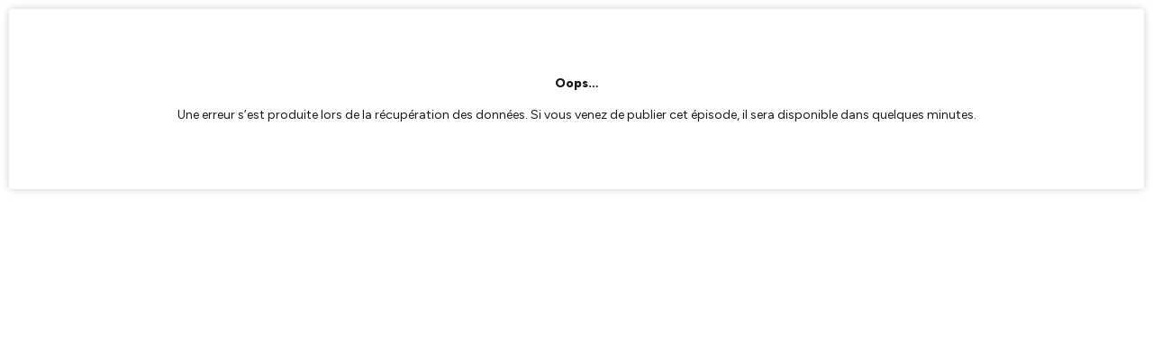

--- FILE ---
content_type: text/html; charset=utf-8
request_url: https://player.ausha.co/?showId=ypA4OFpZJpnm&display=horizontal&color=%23720a0a&podcastId=yk4N6HExlN9p&v=3&playerId=ausha-PVB8
body_size: 6484
content:
<!DOCTYPE html><html lang="en"><head><meta name="robots" content="noindex"/><link rel="dns-prefetch" href="//fonts.googleapis.com"/><link rel="preconnect" href="https://fonts.gstatic.com/" crossorigin="true"/><link rel="alternate" type="application/json+oembed" href="https://player.ausha.co/oembed?url=https%3A%2F%2Fplayer.ausha.co%2F%3Fcolor%3D%2523720a0a%26display%3Dhorizontal%26playerId%3Dausha-PVB8%26podcastId%3Dyk4N6HExlN9p%26showId%3DypA4OFpZJpnm%26v%3D3&amp;format=json"/><link rel="icon" href="data:,"/><style>.fresnel-container{margin:0;padding:0;}
@media not all and (min-width:0px) and (max-width:499px){.fresnel-at-vertical{display:none!important;}}
@media not all and (min-width:500px){.fresnel-at-horizontal{display:none!important;}}
@media not all and (max-width:499px){.fresnel-lessThan-horizontal{display:none!important;}}
@media not all and (min-width:500px){.fresnel-greaterThan-vertical{display:none!important;}}
@media not all and (min-width:0px){.fresnel-greaterThanOrEqual-vertical{display:none!important;}}
@media not all and (min-width:500px){.fresnel-greaterThanOrEqual-horizontal{display:none!important;}}
@media not all and (min-width:0px) and (max-width:499px){.fresnel-between-vertical-horizontal{display:none!important;}}</style><style data-emotion-css="1qexm3 168dm97 1rjpe2d 1t13sor c031g3 1dtf52a 1tox69n 9tsotm s3tc8u sm7hcp 1jruoe7 gluwvs fgixpv ftdwm2 10hw9oa 1kvnpxx nv2y2q 1owh0c2 bzhfhp bdsbq3 9k7j8y bqbzo7 1asrsby 1es162j 15afwnp j54lbp 10nmxj4 b81uan y0fxk1 1cseaj2 1mn4v9q 1tqdz2d bpwln2 imy5w2 46z6ob xyu8q9 a2o3ui 3fxsn5 1xiydgh svuvpi y9qnf5 d2ypqm 13l9tus 114kbfx 17fx1ut fhm8hu 1ronkn2 y4bls1 1b6kp36 vvq8d1 19gbkt5 goiu11 4nc5vs qsohkj 1uh7axo hx6qiy 1upj340 1s0ewsb 214f5c 1hy1zof tfslp2 112fw9i fftxy gi70c2 1yuua3l 1gpz131 680jjo 4m9qhc 5dx0pz 9h36jv fg4wyy pw7e04 1uein38 upx65l 12a5w24 wdklxl vcqv34 1agjhzt 1tjx828 1r2zst4">@import url('https://fonts.googleapis.com/css2?family=Figtree:ital,wght@0,300..900;1,300..900&display=swap');*,*::before,*::after{box-sizing:border-box;}html{font-family:'Figtree',sans-serif;font-optical-sizing:auto;font-weight:400;font-style:normal;}body,h1,h2,h3,h4,p,ul,ol,figure,blockquote,dl,dd,button{margin:0;}body{-webkit-scroll-behavior:smooth;-moz-scroll-behavior:smooth;-ms-scroll-behavior:smooth;scroll-behavior:smooth;}html,body,#__next{overflow:hidden;}img{display:block;max-width:100%;}input,button,textarea,select{font:inherit;}img:not([alt]){-webkit-filter:blur(10px);filter:blur(10px);}#nprogress .bar{background:rgb(114,35,142);}#nprogress .peg{box-shadow:0 0 10px rgb(114,35,142),0 0 5px rgb(114,35,142);}*{-webkit-scrollbar-color:rgb(114,35,142) rgb(255,255,255);-moz-scrollbar-color:rgb(114,35,142) rgb(255,255,255);-ms-scrollbar-color:rgb(114,35,142) rgb(255,255,255);scrollbar-color:rgb(114,35,142) rgb(255,255,255);}.react-share__ShareButton:focus{outline:none;}.react-share__ShareButton::-moz-focus-inner{border-style:none;}@media (prefers-reduced-motion:reduce){*{-webkit-animation-duration:0.01ms !important;animation-duration:0.01ms !important;-webkit-animation-iteration-count:1 !important;animation-iteration-count:1 !important;-webkit-transition-duration:0.01ms !important;transition-duration:0.01ms !important;-webkit-scroll-behavior:auto !important;-moz-scroll-behavior:auto !important;-ms-scroll-behavior:auto !important;scroll-behavior:auto !important;}}@media (hover:hover){.display-on-hover{opacity:0;-webkit-transition:opacity 0.3s ease;transition:opacity 0.3s ease;}.hover-container:hover .display-on-hover,.display-on-hover:focus-within{opacity:1;}}:focus:not(.focus-visible){outline:none;}.no-border{box-shadow:none;border:0;}.css-168dm97{border-style:solid;border-color:#E5E5E5;border-width:0;-webkit-transition:background-color 0.2s linear;transition:background-color 0.2s linear;padding:10px;}.css-168dm97:hover,.css-168dm97.focus-visible{outline:none;}.css-1rjpe2d{border-style:solid;position:relative;overflow:hidden;border-color:#E5E5E5;border-width:0;-webkit-transition:background-color 0.2s linear;transition:background-color 0.2s linear;}.css-1rjpe2d:hover,.css-1rjpe2d.focus-visible{outline:none;}.css-1t13sor{display:-webkit-box;display:-webkit-flex;display:-ms-flexbox;display:flex;-webkit-flex-direction:column;-ms-flex-direction:column;flex-direction:column;-webkit-box-pack:start;-webkit-justify-content:flex-start;-ms-flex-pack:start;justify-content:flex-start;min-width:0;-webkit-flex-basis:100%;-ms-flex-preferred-size:100%;flex-basis:100%;}.css-1t13sor > *{margin-top:0;margin-bottom:0;}.css-1t13sor > *:first-child{margin-top:0;}.css-1t13sor > *:last-child{margin-bottom:0;}.css-1t13sor > * + *{margin-top:1rem;}@import url('https://fonts.googleapis.com/css2?family=Figtree:ital,wght@0,300..900;1,300..900&display=swap');*,*::before,*::after{box-sizing:border-box;}html{font-family:'Figtree',sans-serif;font-optical-sizing:auto;font-weight:400;font-style:normal;}body,h1,h2,h3,h4,p,ul,ol,figure,blockquote,dl,dd,button{margin:0;}body{-webkit-scroll-behavior:smooth;-moz-scroll-behavior:smooth;-ms-scroll-behavior:smooth;scroll-behavior:smooth;}html,body,#__next{overflow:hidden;}img{display:block;max-width:100%;}input,button,textarea,select{font:inherit;}img:not([alt]){-webkit-filter:blur(10px);filter:blur(10px);}#nprogress .bar{background:rgb(240,108,67);}#nprogress .peg{box-shadow:0 0 10px rgb(240,108,67),0 0 5px rgb(240,108,67);}*{-webkit-scrollbar-color:rgb(240,108,67) rgb(27,26,23);-moz-scrollbar-color:rgb(240,108,67) rgb(27,26,23);-ms-scrollbar-color:rgb(240,108,67) rgb(27,26,23);scrollbar-color:rgb(240,108,67) rgb(27,26,23);}.react-share__ShareButton:focus{outline:none;}.react-share__ShareButton::-moz-focus-inner{border-style:none;}@media (prefers-reduced-motion:reduce){*{-webkit-animation-duration:0.01ms !important;animation-duration:0.01ms !important;-webkit-animation-iteration-count:1 !important;animation-iteration-count:1 !important;-webkit-transition-duration:0.01ms !important;transition-duration:0.01ms !important;-webkit-scroll-behavior:auto !important;-moz-scroll-behavior:auto !important;-ms-scroll-behavior:auto !important;scroll-behavior:auto !important;}}@media (hover:hover){.display-on-hover{opacity:0;-webkit-transition:opacity 0.3s ease;transition:opacity 0.3s ease;}.hover-container:hover .display-on-hover,.display-on-hover:focus-within{opacity:1;}}:focus:not(.focus-visible){outline:none;}.no-border{box-shadow:none;border:0;}@import url('https://fonts.googleapis.com/css2?family=Figtree:ital,wght@0,300..900;1,300..900&display=swap');*,*::before,*::after{box-sizing:border-box;}html{font-family:'Figtree',sans-serif;font-optical-sizing:auto;font-weight:400;font-style:normal;}body,h1,h2,h3,h4,p,ul,ol,figure,blockquote,dl,dd,button{margin:0;}body{-webkit-scroll-behavior:smooth;-moz-scroll-behavior:smooth;-ms-scroll-behavior:smooth;scroll-behavior:smooth;}html,body,#__next{overflow:hidden;}img{display:block;max-width:100%;}input,button,textarea,select{font:inherit;}img:not([alt]){-webkit-filter:blur(10px);filter:blur(10px);}#nprogress .bar{background:rgb(80,128,142);}#nprogress .peg{box-shadow:0 0 10px rgb(80,128,142),0 0 5px rgb(80,128,142);}*{-webkit-scrollbar-color:rgb(80,128,142) rgb(255,255,255);-moz-scrollbar-color:rgb(80,128,142) rgb(255,255,255);-ms-scrollbar-color:rgb(80,128,142) rgb(255,255,255);scrollbar-color:rgb(80,128,142) rgb(255,255,255);}.react-share__ShareButton:focus{outline:none;}.react-share__ShareButton::-moz-focus-inner{border-style:none;}@media (prefers-reduced-motion:reduce){*{-webkit-animation-duration:0.01ms !important;animation-duration:0.01ms !important;-webkit-animation-iteration-count:1 !important;animation-iteration-count:1 !important;-webkit-transition-duration:0.01ms !important;transition-duration:0.01ms !important;-webkit-scroll-behavior:auto !important;-moz-scroll-behavior:auto !important;-ms-scroll-behavior:auto !important;scroll-behavior:auto !important;}}@media (hover:hover){.display-on-hover{opacity:0;-webkit-transition:opacity 0.3s ease;transition:opacity 0.3s ease;}.hover-container:hover .display-on-hover,.display-on-hover:focus-within{opacity:1;}}:focus:not(.focus-visible){outline:none;}.no-border{box-shadow:none;border:0;}@import url('https://fonts.googleapis.com/css2?family=Figtree:ital,wght@0,300..900;1,300..900&display=swap');*,*::before,*::after{box-sizing:border-box;}html{font-family:'Figtree',sans-serif;font-optical-sizing:auto;font-weight:400;font-style:normal;}body,h1,h2,h3,h4,p,ul,ol,figure,blockquote,dl,dd,button{margin:0;}body{-webkit-scroll-behavior:smooth;-moz-scroll-behavior:smooth;-ms-scroll-behavior:smooth;scroll-behavior:smooth;}html,body,#__next{overflow:hidden;}img{display:block;max-width:100%;}input,button,textarea,select{font:inherit;}img:not([alt]){-webkit-filter:blur(10px);filter:blur(10px);}#nprogress .bar{background:rgb(74,144,226);}#nprogress .peg{box-shadow:0 0 10px rgb(74,144,226),0 0 5px rgb(74,144,226);}*{-webkit-scrollbar-color:rgb(74,144,226) rgb(27,26,23);-moz-scrollbar-color:rgb(74,144,226) rgb(27,26,23);-ms-scrollbar-color:rgb(74,144,226) rgb(27,26,23);scrollbar-color:rgb(74,144,226) rgb(27,26,23);}.react-share__ShareButton:focus{outline:none;}.react-share__ShareButton::-moz-focus-inner{border-style:none;}@media (prefers-reduced-motion:reduce){*{-webkit-animation-duration:0.01ms !important;animation-duration:0.01ms !important;-webkit-animation-iteration-count:1 !important;animation-iteration-count:1 !important;-webkit-transition-duration:0.01ms !important;transition-duration:0.01ms !important;-webkit-scroll-behavior:auto !important;-moz-scroll-behavior:auto !important;-ms-scroll-behavior:auto !important;scroll-behavior:auto !important;}}@media (hover:hover){.display-on-hover{opacity:0;-webkit-transition:opacity 0.3s ease;transition:opacity 0.3s ease;}.hover-container:hover .display-on-hover,.display-on-hover:focus-within{opacity:1;}}:focus:not(.focus-visible){outline:none;}.no-border{box-shadow:none;border:0;}@import url('https://fonts.googleapis.com/css2?family=Figtree:ital,wght@0,300..900;1,300..900&display=swap');*,*::before,*::after{box-sizing:border-box;}html{font-family:'Figtree',sans-serif;font-optical-sizing:auto;font-weight:400;font-style:normal;}body,h1,h2,h3,h4,p,ul,ol,figure,blockquote,dl,dd,button{margin:0;}body{-webkit-scroll-behavior:smooth;-moz-scroll-behavior:smooth;-ms-scroll-behavior:smooth;scroll-behavior:smooth;}html,body,#__next{overflow:hidden;}img{display:block;max-width:100%;}input,button,textarea,select{font:inherit;}img:not([alt]){-webkit-filter:blur(10px);filter:blur(10px);}#nprogress .bar{background:rgb(0,0,0);}#nprogress .peg{box-shadow:0 0 10px rgb(0,0,0),0 0 5px rgb(0,0,0);}*{-webkit-scrollbar-color:rgb(0,0,0) rgb(255,255,255);-moz-scrollbar-color:rgb(0,0,0) rgb(255,255,255);-ms-scrollbar-color:rgb(0,0,0) rgb(255,255,255);scrollbar-color:rgb(0,0,0) rgb(255,255,255);}.react-share__ShareButton:focus{outline:none;}.react-share__ShareButton::-moz-focus-inner{border-style:none;}@media (prefers-reduced-motion:reduce){*{-webkit-animation-duration:0.01ms !important;animation-duration:0.01ms !important;-webkit-animation-iteration-count:1 !important;animation-iteration-count:1 !important;-webkit-transition-duration:0.01ms !important;transition-duration:0.01ms !important;-webkit-scroll-behavior:auto !important;-moz-scroll-behavior:auto !important;-ms-scroll-behavior:auto !important;scroll-behavior:auto !important;}}@media (hover:hover){.display-on-hover{opacity:0;-webkit-transition:opacity 0.3s ease;transition:opacity 0.3s ease;}.hover-container:hover .display-on-hover,.display-on-hover:focus-within{opacity:1;}}:focus:not(.focus-visible){outline:none;}.no-border{box-shadow:none;border:0;}@import url('https://fonts.googleapis.com/css2?family=Figtree:ital,wght@0,300..900;1,300..900&display=swap');*,*::before,*::after{box-sizing:border-box;}html{font-family:'Figtree',sans-serif;font-optical-sizing:auto;font-weight:400;font-style:normal;}body,h1,h2,h3,h4,p,ul,ol,figure,blockquote,dl,dd,button{margin:0;}body{-webkit-scroll-behavior:smooth;-moz-scroll-behavior:smooth;-ms-scroll-behavior:smooth;scroll-behavior:smooth;}html,body,#__next{overflow:hidden;}img{display:block;max-width:100%;}input,button,textarea,select{font:inherit;}img:not([alt]){-webkit-filter:blur(10px);filter:blur(10px);}#nprogress .bar{background:rgb(65,95,255);}#nprogress .peg{box-shadow:0 0 10px rgb(65,95,255),0 0 5px rgb(65,95,255);}*{-webkit-scrollbar-color:rgb(65,95,255) rgb(255,255,255);-moz-scrollbar-color:rgb(65,95,255) rgb(255,255,255);-ms-scrollbar-color:rgb(65,95,255) rgb(255,255,255);scrollbar-color:rgb(65,95,255) rgb(255,255,255);}.react-share__ShareButton:focus{outline:none;}.react-share__ShareButton::-moz-focus-inner{border-style:none;}@media (prefers-reduced-motion:reduce){*{-webkit-animation-duration:0.01ms !important;animation-duration:0.01ms !important;-webkit-animation-iteration-count:1 !important;animation-iteration-count:1 !important;-webkit-transition-duration:0.01ms !important;transition-duration:0.01ms !important;-webkit-scroll-behavior:auto !important;-moz-scroll-behavior:auto !important;-ms-scroll-behavior:auto !important;scroll-behavior:auto !important;}}@media (hover:hover){.display-on-hover{opacity:0;-webkit-transition:opacity 0.3s ease;transition:opacity 0.3s ease;}.hover-container:hover .display-on-hover,.display-on-hover:focus-within{opacity:1;}}:focus:not(.focus-visible){outline:none;}.no-border{box-shadow:none;border:0;}.css-sm7hcp{border-style:solid;background-color:rgb(255,255,255);color:rgb(27,26,23);border-color:#E5E5E5;border-width:0;-webkit-transition:background-color 0.2s linear;transition:background-color 0.2s linear;border-radius:4px;box-shadow:rgba(0,0,0,0.2) 0px 0px 10px 0px;min-height:12.5rem;overflow:hidden;padding:0;position:relative;}.css-sm7hcp:hover,.css-sm7hcp.focus-visible{outline:none;}@import url('https://fonts.googleapis.com/css2?family=Figtree:ital,wght@0,300..900;1,300..900&display=swap');*,*::before,*::after{box-sizing:border-box;}html{font-family:'Figtree',sans-serif;font-optical-sizing:auto;font-weight:400;font-style:normal;}body,h1,h2,h3,h4,p,ul,ol,figure,blockquote,dl,dd,button{margin:0;}body{-webkit-scroll-behavior:smooth;-moz-scroll-behavior:smooth;-ms-scroll-behavior:smooth;scroll-behavior:smooth;}html,body,#__next{overflow:hidden;}img{display:block;max-width:100%;}input,button,textarea,select{font:inherit;}img:not([alt]){-webkit-filter:blur(10px);filter:blur(10px);}#nprogress .bar{background:rgb(0,14,92);}#nprogress .peg{box-shadow:0 0 10px rgb(0,14,92),0 0 5px rgb(0,14,92);}*{-webkit-scrollbar-color:rgb(0,14,92) rgb(255,255,255);-moz-scrollbar-color:rgb(0,14,92) rgb(255,255,255);-ms-scrollbar-color:rgb(0,14,92) rgb(255,255,255);scrollbar-color:rgb(0,14,92) rgb(255,255,255);}.react-share__ShareButton:focus{outline:none;}.react-share__ShareButton::-moz-focus-inner{border-style:none;}@media (prefers-reduced-motion:reduce){*{-webkit-animation-duration:0.01ms !important;animation-duration:0.01ms !important;-webkit-animation-iteration-count:1 !important;animation-iteration-count:1 !important;-webkit-transition-duration:0.01ms !important;transition-duration:0.01ms !important;-webkit-scroll-behavior:auto !important;-moz-scroll-behavior:auto !important;-ms-scroll-behavior:auto !important;scroll-behavior:auto !important;}}@media (hover:hover){.display-on-hover{opacity:0;-webkit-transition:opacity 0.3s ease;transition:opacity 0.3s ease;}.hover-container:hover .display-on-hover,.display-on-hover:focus-within{opacity:1;}}:focus:not(.focus-visible){outline:none;}.no-border{box-shadow:none;border:0;}@import url('https://fonts.googleapis.com/css2?family=Figtree:ital,wght@0,300..900;1,300..900&display=swap');*,*::before,*::after{box-sizing:border-box;}html{font-family:'Figtree',sans-serif;font-optical-sizing:auto;font-weight:400;font-style:normal;}body,h1,h2,h3,h4,p,ul,ol,figure,blockquote,dl,dd,button{margin:0;}body{-webkit-scroll-behavior:smooth;-moz-scroll-behavior:smooth;-ms-scroll-behavior:smooth;scroll-behavior:smooth;}html,body,#__next{overflow:hidden;}img{display:block;max-width:100%;}input,button,textarea,select{font:inherit;}img:not([alt]){-webkit-filter:blur(10px);filter:blur(10px);}#nprogress .bar{background:rgb(0,113,204);}#nprogress .peg{box-shadow:0 0 10px rgb(0,113,204),0 0 5px rgb(0,113,204);}*{-webkit-scrollbar-color:rgb(0,113,204) rgb(255,255,255);-moz-scrollbar-color:rgb(0,113,204) rgb(255,255,255);-ms-scrollbar-color:rgb(0,113,204) rgb(255,255,255);scrollbar-color:rgb(0,113,204) rgb(255,255,255);}.react-share__ShareButton:focus{outline:none;}.react-share__ShareButton::-moz-focus-inner{border-style:none;}@media (prefers-reduced-motion:reduce){*{-webkit-animation-duration:0.01ms !important;animation-duration:0.01ms !important;-webkit-animation-iteration-count:1 !important;animation-iteration-count:1 !important;-webkit-transition-duration:0.01ms !important;transition-duration:0.01ms !important;-webkit-scroll-behavior:auto !important;-moz-scroll-behavior:auto !important;-ms-scroll-behavior:auto !important;scroll-behavior:auto !important;}}@media (hover:hover){.display-on-hover{opacity:0;-webkit-transition:opacity 0.3s ease;transition:opacity 0.3s ease;}.hover-container:hover .display-on-hover,.display-on-hover:focus-within{opacity:1;}}:focus:not(.focus-visible){outline:none;}.no-border{box-shadow:none;border:0;}@import url('https://fonts.googleapis.com/css2?family=Figtree:ital,wght@0,300..900;1,300..900&display=swap');*,*::before,*::after{box-sizing:border-box;}html{font-family:'Figtree',sans-serif;font-optical-sizing:auto;font-weight:400;font-style:normal;}body,h1,h2,h3,h4,p,ul,ol,figure,blockquote,dl,dd,button{margin:0;}body{-webkit-scroll-behavior:smooth;-moz-scroll-behavior:smooth;-ms-scroll-behavior:smooth;scroll-behavior:smooth;}html,body,#__next{overflow:hidden;}img{display:block;max-width:100%;}input,button,textarea,select{font:inherit;}img:not([alt]){-webkit-filter:blur(10px);filter:blur(10px);}#nprogress .bar{background:rgb(208,255,75);}#nprogress .peg{box-shadow:0 0 10px rgb(208,255,75),0 0 5px rgb(208,255,75);}*{-webkit-scrollbar-color:rgb(208,255,75) rgb(27,26,23);-moz-scrollbar-color:rgb(208,255,75) rgb(27,26,23);-ms-scrollbar-color:rgb(208,255,75) rgb(27,26,23);scrollbar-color:rgb(208,255,75) rgb(27,26,23);}.react-share__ShareButton:focus{outline:none;}.react-share__ShareButton::-moz-focus-inner{border-style:none;}@media (prefers-reduced-motion:reduce){*{-webkit-animation-duration:0.01ms !important;animation-duration:0.01ms !important;-webkit-animation-iteration-count:1 !important;animation-iteration-count:1 !important;-webkit-transition-duration:0.01ms !important;transition-duration:0.01ms !important;-webkit-scroll-behavior:auto !important;-moz-scroll-behavior:auto !important;-ms-scroll-behavior:auto !important;scroll-behavior:auto !important;}}@media (hover:hover){.display-on-hover{opacity:0;-webkit-transition:opacity 0.3s ease;transition:opacity 0.3s ease;}.hover-container:hover .display-on-hover,.display-on-hover:focus-within{opacity:1;}}:focus:not(.focus-visible){outline:none;}.no-border{box-shadow:none;border:0;}@import url('https://fonts.googleapis.com/css2?family=Figtree:ital,wght@0,300..900;1,300..900&display=swap');*,*::before,*::after{box-sizing:border-box;}html{font-family:'Figtree',sans-serif;font-optical-sizing:auto;font-weight:400;font-style:normal;}body,h1,h2,h3,h4,p,ul,ol,figure,blockquote,dl,dd,button{margin:0;}body{-webkit-scroll-behavior:smooth;-moz-scroll-behavior:smooth;-ms-scroll-behavior:smooth;scroll-behavior:smooth;}html,body,#__next{overflow:hidden;}img{display:block;max-width:100%;}input,button,textarea,select{font:inherit;}img:not([alt]){-webkit-filter:blur(10px);filter:blur(10px);}#nprogress .bar{background:rgb(22,56,96);}#nprogress .peg{box-shadow:0 0 10px rgb(22,56,96),0 0 5px rgb(22,56,96);}*{-webkit-scrollbar-color:rgb(22,56,96) rgb(255,255,255);-moz-scrollbar-color:rgb(22,56,96) rgb(255,255,255);-ms-scrollbar-color:rgb(22,56,96) rgb(255,255,255);scrollbar-color:rgb(22,56,96) rgb(255,255,255);}.react-share__ShareButton:focus{outline:none;}.react-share__ShareButton::-moz-focus-inner{border-style:none;}@media (prefers-reduced-motion:reduce){*{-webkit-animation-duration:0.01ms !important;animation-duration:0.01ms !important;-webkit-animation-iteration-count:1 !important;animation-iteration-count:1 !important;-webkit-transition-duration:0.01ms !important;transition-duration:0.01ms !important;-webkit-scroll-behavior:auto !important;-moz-scroll-behavior:auto !important;-ms-scroll-behavior:auto !important;scroll-behavior:auto !important;}}@media (hover:hover){.display-on-hover{opacity:0;-webkit-transition:opacity 0.3s ease;transition:opacity 0.3s ease;}.hover-container:hover .display-on-hover,.display-on-hover:focus-within{opacity:1;}}:focus:not(.focus-visible){outline:none;}.no-border{box-shadow:none;border:0;}@import url('https://fonts.googleapis.com/css2?family=Figtree:ital,wght@0,300..900;1,300..900&display=swap');*,*::before,*::after{box-sizing:border-box;}html{font-family:'Figtree',sans-serif;font-optical-sizing:auto;font-weight:400;font-style:normal;}body,h1,h2,h3,h4,p,ul,ol,figure,blockquote,dl,dd,button{margin:0;}body{-webkit-scroll-behavior:smooth;-moz-scroll-behavior:smooth;-ms-scroll-behavior:smooth;scroll-behavior:smooth;}html,body,#__next{overflow:hidden;}img{display:block;max-width:100%;}input,button,textarea,select{font:inherit;}img:not([alt]){-webkit-filter:blur(10px);filter:blur(10px);}#nprogress .bar{background:rgb(117,28,191);}#nprogress .peg{box-shadow:0 0 10px rgb(117,28,191),0 0 5px rgb(117,28,191);}*{-webkit-scrollbar-color:rgb(117,28,191) rgb(255,255,255);-moz-scrollbar-color:rgb(117,28,191) rgb(255,255,255);-ms-scrollbar-color:rgb(117,28,191) rgb(255,255,255);scrollbar-color:rgb(117,28,191) rgb(255,255,255);}.react-share__ShareButton:focus{outline:none;}.react-share__ShareButton::-moz-focus-inner{border-style:none;}@media (prefers-reduced-motion:reduce){*{-webkit-animation-duration:0.01ms !important;animation-duration:0.01ms !important;-webkit-animation-iteration-count:1 !important;animation-iteration-count:1 !important;-webkit-transition-duration:0.01ms !important;transition-duration:0.01ms !important;-webkit-scroll-behavior:auto !important;-moz-scroll-behavior:auto !important;-ms-scroll-behavior:auto !important;scroll-behavior:auto !important;}}@media (hover:hover){.display-on-hover{opacity:0;-webkit-transition:opacity 0.3s ease;transition:opacity 0.3s ease;}.hover-container:hover .display-on-hover,.display-on-hover:focus-within{opacity:1;}}:focus:not(.focus-visible){outline:none;}.no-border{box-shadow:none;border:0;}@import url('https://fonts.googleapis.com/css2?family=Figtree:ital,wght@0,300..900;1,300..900&display=swap');*,*::before,*::after{box-sizing:border-box;}html{font-family:'Figtree',sans-serif;font-optical-sizing:auto;font-weight:400;font-style:normal;}body,h1,h2,h3,h4,p,ul,ol,figure,blockquote,dl,dd,button{margin:0;}body{-webkit-scroll-behavior:smooth;-moz-scroll-behavior:smooth;-ms-scroll-behavior:smooth;scroll-behavior:smooth;}html,body,#__next{overflow:hidden;}img{display:block;max-width:100%;}input,button,textarea,select{font:inherit;}img:not([alt]){-webkit-filter:blur(10px);filter:blur(10px);}#nprogress .bar{background:rgb(185,34,113);}#nprogress .peg{box-shadow:0 0 10px rgb(185,34,113),0 0 5px rgb(185,34,113);}*{-webkit-scrollbar-color:rgb(185,34,113) rgb(255,255,255);-moz-scrollbar-color:rgb(185,34,113) rgb(255,255,255);-ms-scrollbar-color:rgb(185,34,113) rgb(255,255,255);scrollbar-color:rgb(185,34,113) rgb(255,255,255);}.react-share__ShareButton:focus{outline:none;}.react-share__ShareButton::-moz-focus-inner{border-style:none;}@media (prefers-reduced-motion:reduce){*{-webkit-animation-duration:0.01ms !important;animation-duration:0.01ms !important;-webkit-animation-iteration-count:1 !important;animation-iteration-count:1 !important;-webkit-transition-duration:0.01ms !important;transition-duration:0.01ms !important;-webkit-scroll-behavior:auto !important;-moz-scroll-behavior:auto !important;-ms-scroll-behavior:auto !important;scroll-behavior:auto !important;}}@media (hover:hover){.display-on-hover{opacity:0;-webkit-transition:opacity 0.3s ease;transition:opacity 0.3s ease;}.hover-container:hover .display-on-hover,.display-on-hover:focus-within{opacity:1;}}:focus:not(.focus-visible){outline:none;}.no-border{box-shadow:none;border:0;}@import url('https://fonts.googleapis.com/css2?family=Figtree:ital,wght@0,300..900;1,300..900&display=swap');*,*::before,*::after{box-sizing:border-box;}html{font-family:'Figtree',sans-serif;font-optical-sizing:auto;font-weight:400;font-style:normal;}body,h1,h2,h3,h4,p,ul,ol,figure,blockquote,dl,dd,button{margin:0;}body{-webkit-scroll-behavior:smooth;-moz-scroll-behavior:smooth;-ms-scroll-behavior:smooth;scroll-behavior:smooth;}html,body,#__next{overflow:hidden;}img{display:block;max-width:100%;}input,button,textarea,select{font:inherit;}img:not([alt]){-webkit-filter:blur(10px);filter:blur(10px);}#nprogress .bar{background:rgb(173,0,0);}#nprogress .peg{box-shadow:0 0 10px rgb(173,0,0),0 0 5px rgb(173,0,0);}*{-webkit-scrollbar-color:rgb(173,0,0) rgb(255,255,255);-moz-scrollbar-color:rgb(173,0,0) rgb(255,255,255);-ms-scrollbar-color:rgb(173,0,0) rgb(255,255,255);scrollbar-color:rgb(173,0,0) rgb(255,255,255);}.react-share__ShareButton:focus{outline:none;}.react-share__ShareButton::-moz-focus-inner{border-style:none;}@media (prefers-reduced-motion:reduce){*{-webkit-animation-duration:0.01ms !important;animation-duration:0.01ms !important;-webkit-animation-iteration-count:1 !important;animation-iteration-count:1 !important;-webkit-transition-duration:0.01ms !important;transition-duration:0.01ms !important;-webkit-scroll-behavior:auto !important;-moz-scroll-behavior:auto !important;-ms-scroll-behavior:auto !important;scroll-behavior:auto !important;}}@media (hover:hover){.display-on-hover{opacity:0;-webkit-transition:opacity 0.3s ease;transition:opacity 0.3s ease;}.hover-container:hover .display-on-hover,.display-on-hover:focus-within{opacity:1;}}:focus:not(.focus-visible){outline:none;}.no-border{box-shadow:none;border:0;}@import url('https://fonts.googleapis.com/css2?family=Figtree:ital,wght@0,300..900;1,300..900&display=swap');*,*::before,*::after{box-sizing:border-box;}html{font-family:'Figtree',sans-serif;font-optical-sizing:auto;font-weight:400;font-style:normal;}body,h1,h2,h3,h4,p,ul,ol,figure,blockquote,dl,dd,button{margin:0;}body{-webkit-scroll-behavior:smooth;-moz-scroll-behavior:smooth;-ms-scroll-behavior:smooth;scroll-behavior:smooth;}html,body,#__next{overflow:hidden;}img{display:block;max-width:100%;}input,button,textarea,select{font:inherit;}img:not([alt]){-webkit-filter:blur(10px);filter:blur(10px);}#nprogress .bar{background:rgb(189,16,224);}#nprogress .peg{box-shadow:0 0 10px rgb(189,16,224),0 0 5px rgb(189,16,224);}*{-webkit-scrollbar-color:rgb(189,16,224) rgb(255,255,255);-moz-scrollbar-color:rgb(189,16,224) rgb(255,255,255);-ms-scrollbar-color:rgb(189,16,224) rgb(255,255,255);scrollbar-color:rgb(189,16,224) rgb(255,255,255);}.react-share__ShareButton:focus{outline:none;}.react-share__ShareButton::-moz-focus-inner{border-style:none;}@media (prefers-reduced-motion:reduce){*{-webkit-animation-duration:0.01ms !important;animation-duration:0.01ms !important;-webkit-animation-iteration-count:1 !important;animation-iteration-count:1 !important;-webkit-transition-duration:0.01ms !important;transition-duration:0.01ms !important;-webkit-scroll-behavior:auto !important;-moz-scroll-behavior:auto !important;-ms-scroll-behavior:auto !important;scroll-behavior:auto !important;}}@media (hover:hover){.display-on-hover{opacity:0;-webkit-transition:opacity 0.3s ease;transition:opacity 0.3s ease;}.hover-container:hover .display-on-hover,.display-on-hover:focus-within{opacity:1;}}:focus:not(.focus-visible){outline:none;}.no-border{box-shadow:none;border:0;}@import url('https://fonts.googleapis.com/css2?family=Figtree:ital,wght@0,300..900;1,300..900&display=swap');*,*::before,*::after{box-sizing:border-box;}html{font-family:'Figtree',sans-serif;font-optical-sizing:auto;font-weight:400;font-style:normal;}body,h1,h2,h3,h4,p,ul,ol,figure,blockquote,dl,dd,button{margin:0;}body{-webkit-scroll-behavior:smooth;-moz-scroll-behavior:smooth;-ms-scroll-behavior:smooth;scroll-behavior:smooth;}html,body,#__next{overflow:hidden;}img{display:block;max-width:100%;}input,button,textarea,select{font:inherit;}img:not([alt]){-webkit-filter:blur(10px);filter:blur(10px);}#nprogress .bar{background:rgb(152,20,27);}#nprogress .peg{box-shadow:0 0 10px rgb(152,20,27),0 0 5px rgb(152,20,27);}*{-webkit-scrollbar-color:rgb(152,20,27) rgb(255,255,255);-moz-scrollbar-color:rgb(152,20,27) rgb(255,255,255);-ms-scrollbar-color:rgb(152,20,27) rgb(255,255,255);scrollbar-color:rgb(152,20,27) rgb(255,255,255);}.react-share__ShareButton:focus{outline:none;}.react-share__ShareButton::-moz-focus-inner{border-style:none;}@media (prefers-reduced-motion:reduce){*{-webkit-animation-duration:0.01ms !important;animation-duration:0.01ms !important;-webkit-animation-iteration-count:1 !important;animation-iteration-count:1 !important;-webkit-transition-duration:0.01ms !important;transition-duration:0.01ms !important;-webkit-scroll-behavior:auto !important;-moz-scroll-behavior:auto !important;-ms-scroll-behavior:auto !important;scroll-behavior:auto !important;}}@media (hover:hover){.display-on-hover{opacity:0;-webkit-transition:opacity 0.3s ease;transition:opacity 0.3s ease;}.hover-container:hover .display-on-hover,.display-on-hover:focus-within{opacity:1;}}:focus:not(.focus-visible){outline:none;}.no-border{box-shadow:none;border:0;}@import url('https://fonts.googleapis.com/css2?family=Figtree:ital,wght@0,300..900;1,300..900&display=swap');*,*::before,*::after{box-sizing:border-box;}html{font-family:'Figtree',sans-serif;font-optical-sizing:auto;font-weight:400;font-style:normal;}body,h1,h2,h3,h4,p,ul,ol,figure,blockquote,dl,dd,button{margin:0;}body{-webkit-scroll-behavior:smooth;-moz-scroll-behavior:smooth;-ms-scroll-behavior:smooth;scroll-behavior:smooth;}html,body,#__next{overflow:hidden;}img{display:block;max-width:100%;}input,button,textarea,select{font:inherit;}img:not([alt]){-webkit-filter:blur(10px);filter:blur(10px);}#nprogress .bar{background:rgb(46,26,136);}#nprogress .peg{box-shadow:0 0 10px rgb(46,26,136),0 0 5px rgb(46,26,136);}*{-webkit-scrollbar-color:rgb(46,26,136) rgb(255,255,255);-moz-scrollbar-color:rgb(46,26,136) rgb(255,255,255);-ms-scrollbar-color:rgb(46,26,136) rgb(255,255,255);scrollbar-color:rgb(46,26,136) rgb(255,255,255);}.react-share__ShareButton:focus{outline:none;}.react-share__ShareButton::-moz-focus-inner{border-style:none;}@media (prefers-reduced-motion:reduce){*{-webkit-animation-duration:0.01ms !important;animation-duration:0.01ms !important;-webkit-animation-iteration-count:1 !important;animation-iteration-count:1 !important;-webkit-transition-duration:0.01ms !important;transition-duration:0.01ms !important;-webkit-scroll-behavior:auto !important;-moz-scroll-behavior:auto !important;-ms-scroll-behavior:auto !important;scroll-behavior:auto !important;}}@media (hover:hover){.display-on-hover{opacity:0;-webkit-transition:opacity 0.3s ease;transition:opacity 0.3s ease;}.hover-container:hover .display-on-hover,.display-on-hover:focus-within{opacity:1;}}:focus:not(.focus-visible){outline:none;}.no-border{box-shadow:none;border:0;}@import url('https://fonts.googleapis.com/css2?family=Figtree:ital,wght@0,300..900;1,300..900&display=swap');*,*::before,*::after{box-sizing:border-box;}html{font-family:'Figtree',sans-serif;font-optical-sizing:auto;font-weight:400;font-style:normal;}body,h1,h2,h3,h4,p,ul,ol,figure,blockquote,dl,dd,button{margin:0;}body{-webkit-scroll-behavior:smooth;-moz-scroll-behavior:smooth;-ms-scroll-behavior:smooth;scroll-behavior:smooth;}html,body,#__next{overflow:hidden;}img{display:block;max-width:100%;}input,button,textarea,select{font:inherit;}img:not([alt]){-webkit-filter:blur(10px);filter:blur(10px);}#nprogress .bar{background:rgb(255,90,96);}#nprogress .peg{box-shadow:0 0 10px rgb(255,90,96),0 0 5px rgb(255,90,96);}*{-webkit-scrollbar-color:rgb(255,90,96) rgb(255,255,255);-moz-scrollbar-color:rgb(255,90,96) rgb(255,255,255);-ms-scrollbar-color:rgb(255,90,96) rgb(255,255,255);scrollbar-color:rgb(255,90,96) rgb(255,255,255);}.react-share__ShareButton:focus{outline:none;}.react-share__ShareButton::-moz-focus-inner{border-style:none;}@media (prefers-reduced-motion:reduce){*{-webkit-animation-duration:0.01ms !important;animation-duration:0.01ms !important;-webkit-animation-iteration-count:1 !important;animation-iteration-count:1 !important;-webkit-transition-duration:0.01ms !important;transition-duration:0.01ms !important;-webkit-scroll-behavior:auto !important;-moz-scroll-behavior:auto !important;-ms-scroll-behavior:auto !important;scroll-behavior:auto !important;}}@media (hover:hover){.display-on-hover{opacity:0;-webkit-transition:opacity 0.3s ease;transition:opacity 0.3s ease;}.hover-container:hover .display-on-hover,.display-on-hover:focus-within{opacity:1;}}:focus:not(.focus-visible){outline:none;}.no-border{box-shadow:none;border:0;}@import url('https://fonts.googleapis.com/css2?family=Figtree:ital,wght@0,300..900;1,300..900&display=swap');*,*::before,*::after{box-sizing:border-box;}html{font-family:'Figtree',sans-serif;font-optical-sizing:auto;font-weight:400;font-style:normal;}body,h1,h2,h3,h4,p,ul,ol,figure,blockquote,dl,dd,button{margin:0;}body{-webkit-scroll-behavior:smooth;-moz-scroll-behavior:smooth;-ms-scroll-behavior:smooth;scroll-behavior:smooth;}html,body,#__next{overflow:hidden;}img{display:block;max-width:100%;}input,button,textarea,select{font:inherit;}img:not([alt]){-webkit-filter:blur(10px);filter:blur(10px);}#nprogress .bar{background:rgb(249,176,0);}#nprogress .peg{box-shadow:0 0 10px rgb(249,176,0),0 0 5px rgb(249,176,0);}*{-webkit-scrollbar-color:rgb(249,176,0) rgb(255,255,255);-moz-scrollbar-color:rgb(249,176,0) rgb(255,255,255);-ms-scrollbar-color:rgb(249,176,0) rgb(255,255,255);scrollbar-color:rgb(249,176,0) rgb(255,255,255);}.react-share__ShareButton:focus{outline:none;}.react-share__ShareButton::-moz-focus-inner{border-style:none;}@media (prefers-reduced-motion:reduce){*{-webkit-animation-duration:0.01ms !important;animation-duration:0.01ms !important;-webkit-animation-iteration-count:1 !important;animation-iteration-count:1 !important;-webkit-transition-duration:0.01ms !important;transition-duration:0.01ms !important;-webkit-scroll-behavior:auto !important;-moz-scroll-behavior:auto !important;-ms-scroll-behavior:auto !important;scroll-behavior:auto !important;}}@media (hover:hover){.display-on-hover{opacity:0;-webkit-transition:opacity 0.3s ease;transition:opacity 0.3s ease;}.hover-container:hover .display-on-hover,.display-on-hover:focus-within{opacity:1;}}:focus:not(.focus-visible){outline:none;}.no-border{box-shadow:none;border:0;}@import url('https://fonts.googleapis.com/css2?family=Figtree:ital,wght@0,300..900;1,300..900&display=swap');*,*::before,*::after{box-sizing:border-box;}html{font-family:'Figtree',sans-serif;font-optical-sizing:auto;font-weight:400;font-style:normal;}body,h1,h2,h3,h4,p,ul,ol,figure,blockquote,dl,dd,button{margin:0;}body{-webkit-scroll-behavior:smooth;-moz-scroll-behavior:smooth;-ms-scroll-behavior:smooth;scroll-behavior:smooth;}html,body,#__next{overflow:hidden;}img{display:block;max-width:100%;}input,button,textarea,select{font:inherit;}img:not([alt]){-webkit-filter:blur(10px);filter:blur(10px);}#nprogress .bar{background:rgb(2,103,217);}#nprogress .peg{box-shadow:0 0 10px rgb(2,103,217),0 0 5px rgb(2,103,217);}*{-webkit-scrollbar-color:rgb(2,103,217) rgb(255,255,255);-moz-scrollbar-color:rgb(2,103,217) rgb(255,255,255);-ms-scrollbar-color:rgb(2,103,217) rgb(255,255,255);scrollbar-color:rgb(2,103,217) rgb(255,255,255);}.react-share__ShareButton:focus{outline:none;}.react-share__ShareButton::-moz-focus-inner{border-style:none;}@media (prefers-reduced-motion:reduce){*{-webkit-animation-duration:0.01ms !important;animation-duration:0.01ms !important;-webkit-animation-iteration-count:1 !important;animation-iteration-count:1 !important;-webkit-transition-duration:0.01ms !important;transition-duration:0.01ms !important;-webkit-scroll-behavior:auto !important;-moz-scroll-behavior:auto !important;-ms-scroll-behavior:auto !important;scroll-behavior:auto !important;}}@media (hover:hover){.display-on-hover{opacity:0;-webkit-transition:opacity 0.3s ease;transition:opacity 0.3s ease;}.hover-container:hover .display-on-hover,.display-on-hover:focus-within{opacity:1;}}:focus:not(.focus-visible){outline:none;}.no-border{box-shadow:none;border:0;}@import url('https://fonts.googleapis.com/css2?family=Figtree:ital,wght@0,300..900;1,300..900&display=swap');*,*::before,*::after{box-sizing:border-box;}html{font-family:'Figtree',sans-serif;font-optical-sizing:auto;font-weight:400;font-style:normal;}body,h1,h2,h3,h4,p,ul,ol,figure,blockquote,dl,dd,button{margin:0;}body{-webkit-scroll-behavior:smooth;-moz-scroll-behavior:smooth;-ms-scroll-behavior:smooth;scroll-behavior:smooth;}html,body,#__next{overflow:hidden;}img{display:block;max-width:100%;}input,button,textarea,select{font:inherit;}img:not([alt]){-webkit-filter:blur(10px);filter:blur(10px);}#nprogress .bar{background:rgb(0,122,255);}#nprogress .peg{box-shadow:0 0 10px rgb(0,122,255),0 0 5px rgb(0,122,255);}*{-webkit-scrollbar-color:rgb(0,122,255) rgb(255,255,255);-moz-scrollbar-color:rgb(0,122,255) rgb(255,255,255);-ms-scrollbar-color:rgb(0,122,255) rgb(255,255,255);scrollbar-color:rgb(0,122,255) rgb(255,255,255);}.react-share__ShareButton:focus{outline:none;}.react-share__ShareButton::-moz-focus-inner{border-style:none;}@media (prefers-reduced-motion:reduce){*{-webkit-animation-duration:0.01ms !important;animation-duration:0.01ms !important;-webkit-animation-iteration-count:1 !important;animation-iteration-count:1 !important;-webkit-transition-duration:0.01ms !important;transition-duration:0.01ms !important;-webkit-scroll-behavior:auto !important;-moz-scroll-behavior:auto !important;-ms-scroll-behavior:auto !important;scroll-behavior:auto !important;}}@media (hover:hover){.display-on-hover{opacity:0;-webkit-transition:opacity 0.3s ease;transition:opacity 0.3s ease;}.hover-container:hover .display-on-hover,.display-on-hover:focus-within{opacity:1;}}:focus:not(.focus-visible){outline:none;}.no-border{box-shadow:none;border:0;}@import url('https://fonts.googleapis.com/css2?family=Figtree:ital,wght@0,300..900;1,300..900&display=swap');*,*::before,*::after{box-sizing:border-box;}html{font-family:'Figtree',sans-serif;font-optical-sizing:auto;font-weight:400;font-style:normal;}body,h1,h2,h3,h4,p,ul,ol,figure,blockquote,dl,dd,button{margin:0;}body{-webkit-scroll-behavior:smooth;-moz-scroll-behavior:smooth;-ms-scroll-behavior:smooth;scroll-behavior:smooth;}html,body,#__next{overflow:hidden;}img{display:block;max-width:100%;}input,button,textarea,select{font:inherit;}img:not([alt]){-webkit-filter:blur(10px);filter:blur(10px);}#nprogress .bar{background:rgb(74,144,226);}#nprogress .peg{box-shadow:0 0 10px rgb(74,144,226),0 0 5px rgb(74,144,226);}*{-webkit-scrollbar-color:rgb(74,144,226) rgb(255,255,255);-moz-scrollbar-color:rgb(74,144,226) rgb(255,255,255);-ms-scrollbar-color:rgb(74,144,226) rgb(255,255,255);scrollbar-color:rgb(74,144,226) rgb(255,255,255);}.react-share__ShareButton:focus{outline:none;}.react-share__ShareButton::-moz-focus-inner{border-style:none;}@media (prefers-reduced-motion:reduce){*{-webkit-animation-duration:0.01ms !important;animation-duration:0.01ms !important;-webkit-animation-iteration-count:1 !important;animation-iteration-count:1 !important;-webkit-transition-duration:0.01ms !important;transition-duration:0.01ms !important;-webkit-scroll-behavior:auto !important;-moz-scroll-behavior:auto !important;-ms-scroll-behavior:auto !important;scroll-behavior:auto !important;}}@media (hover:hover){.display-on-hover{opacity:0;-webkit-transition:opacity 0.3s ease;transition:opacity 0.3s ease;}.hover-container:hover .display-on-hover,.display-on-hover:focus-within{opacity:1;}}:focus:not(.focus-visible){outline:none;}.no-border{box-shadow:none;border:0;}@import url('https://fonts.googleapis.com/css2?family=Figtree:ital,wght@0,300..900;1,300..900&display=swap');*,*::before,*::after{box-sizing:border-box;}html{font-family:'Figtree',sans-serif;font-optical-sizing:auto;font-weight:400;font-style:normal;}body,h1,h2,h3,h4,p,ul,ol,figure,blockquote,dl,dd,button{margin:0;}body{-webkit-scroll-behavior:smooth;-moz-scroll-behavior:smooth;-ms-scroll-behavior:smooth;scroll-behavior:smooth;}html,body,#__next{overflow:hidden;}img{display:block;max-width:100%;}input,button,textarea,select{font:inherit;}img:not([alt]){-webkit-filter:blur(10px);filter:blur(10px);}#nprogress .bar{background:rgb(105,65,235);}#nprogress .peg{box-shadow:0 0 10px rgb(105,65,235),0 0 5px rgb(105,65,235);}*{-webkit-scrollbar-color:rgb(105,65,235) rgb(255,255,255);-moz-scrollbar-color:rgb(105,65,235) rgb(255,255,255);-ms-scrollbar-color:rgb(105,65,235) rgb(255,255,255);scrollbar-color:rgb(105,65,235) rgb(255,255,255);}.react-share__ShareButton:focus{outline:none;}.react-share__ShareButton::-moz-focus-inner{border-style:none;}@media (prefers-reduced-motion:reduce){*{-webkit-animation-duration:0.01ms !important;animation-duration:0.01ms !important;-webkit-animation-iteration-count:1 !important;animation-iteration-count:1 !important;-webkit-transition-duration:0.01ms !important;transition-duration:0.01ms !important;-webkit-scroll-behavior:auto !important;-moz-scroll-behavior:auto !important;-ms-scroll-behavior:auto !important;scroll-behavior:auto !important;}}@media (hover:hover){.display-on-hover{opacity:0;-webkit-transition:opacity 0.3s ease;transition:opacity 0.3s ease;}.hover-container:hover .display-on-hover,.display-on-hover:focus-within{opacity:1;}}:focus:not(.focus-visible){outline:none;}.no-border{box-shadow:none;border:0;}@import url('https://fonts.googleapis.com/css2?family=Figtree:ital,wght@0,300..900;1,300..900&display=swap');*,*::before,*::after{box-sizing:border-box;}html{font-family:'Figtree',sans-serif;font-optical-sizing:auto;font-weight:400;font-style:normal;}body,h1,h2,h3,h4,p,ul,ol,figure,blockquote,dl,dd,button{margin:0;}body{-webkit-scroll-behavior:smooth;-moz-scroll-behavior:smooth;-ms-scroll-behavior:smooth;scroll-behavior:smooth;}html,body,#__next{overflow:hidden;}img{display:block;max-width:100%;}input,button,textarea,select{font:inherit;}img:not([alt]){-webkit-filter:blur(10px);filter:blur(10px);}#nprogress .bar{background:rgb(0,188,212);}#nprogress .peg{box-shadow:0 0 10px rgb(0,188,212),0 0 5px rgb(0,188,212);}*{-webkit-scrollbar-color:rgb(0,188,212) rgb(255,255,255);-moz-scrollbar-color:rgb(0,188,212) rgb(255,255,255);-ms-scrollbar-color:rgb(0,188,212) rgb(255,255,255);scrollbar-color:rgb(0,188,212) rgb(255,255,255);}.react-share__ShareButton:focus{outline:none;}.react-share__ShareButton::-moz-focus-inner{border-style:none;}@media (prefers-reduced-motion:reduce){*{-webkit-animation-duration:0.01ms !important;animation-duration:0.01ms !important;-webkit-animation-iteration-count:1 !important;animation-iteration-count:1 !important;-webkit-transition-duration:0.01ms !important;transition-duration:0.01ms !important;-webkit-scroll-behavior:auto !important;-moz-scroll-behavior:auto !important;-ms-scroll-behavior:auto !important;scroll-behavior:auto !important;}}@media (hover:hover){.display-on-hover{opacity:0;-webkit-transition:opacity 0.3s ease;transition:opacity 0.3s ease;}.hover-container:hover .display-on-hover,.display-on-hover:focus-within{opacity:1;}}:focus:not(.focus-visible){outline:none;}.no-border{box-shadow:none;border:0;}.css-b81uan{border-style:solid;height:12.5rem;padding:0.9375rem;border-color:#E5E5E5;border-width:0;-webkit-transition:background-color 0.2s linear;transition:background-color 0.2s linear;}.css-b81uan:hover,.css-b81uan.focus-visible{outline:none;}.css-y0fxk1{display:-webkit-box;display:-webkit-flex;display:-ms-flexbox;display:flex;-webkit-flex-direction:column;-ms-flex-direction:column;flex-direction:column;padding:1rem;min-height:100%;}.css-y0fxk1 > *{margin-top:1rem;margin-bottom:1rem;}.css-y0fxk1 >:first-child:not(.cover-content){margin-top:0;}.css-y0fxk1 >:last-child:not(.cover-content){margin-bottom:0;}.css-y0fxk1 > .cover-content{margin-top:auto;margin-bottom:auto;}.css-1cseaj2{-webkit-align-items:center;-webkit-box-align:center;-ms-flex-align:center;align-items:center;box-sizing:content-box;display:-webkit-box;display:-webkit-flex;display:-ms-flexbox;display:flex;-webkit-flex-direction:column;-ms-flex-direction:column;flex-direction:column;margin-left:auto;margin-right:auto;padding-left:0;padding-right:0;max-width:100%;}.css-1mn4v9q{font-size:0.875rem;line-height:1.357143;display:block;-webkit-hyphens:auto;-moz-hyphens:auto;-ms-hyphens:auto;hyphens:auto;overflow-wrap:break-word;word-wrap:break-word;outline:none;font-weight:800;text-align:center;}.css-1tqdz2d{font-size:0.875rem;line-height:1.357143;display:block;-webkit-hyphens:auto;-moz-hyphens:auto;-ms-hyphens:auto;hyphens:auto;overflow-wrap:break-word;word-wrap:break-word;outline:none;text-align:center;font-weight:400;}@import url('https://fonts.googleapis.com/css2?family=Figtree:ital,wght@0,300..900;1,300..900&display=swap');*,*::before,*::after{box-sizing:border-box;}html{font-family:'Figtree',sans-serif;font-optical-sizing:auto;font-weight:400;font-style:normal;}body,h1,h2,h3,h4,p,ul,ol,figure,blockquote,dl,dd,button{margin:0;}body{-webkit-scroll-behavior:smooth;-moz-scroll-behavior:smooth;-ms-scroll-behavior:smooth;scroll-behavior:smooth;}html,body,#__next{overflow:hidden;}img{display:block;max-width:100%;}input,button,textarea,select{font:inherit;}img:not([alt]){-webkit-filter:blur(10px);filter:blur(10px);}#nprogress .bar{background:rgb(217,37,46);}#nprogress .peg{box-shadow:0 0 10px rgb(217,37,46),0 0 5px rgb(217,37,46);}*{-webkit-scrollbar-color:rgb(217,37,46) rgb(255,255,255);-moz-scrollbar-color:rgb(217,37,46) rgb(255,255,255);-ms-scrollbar-color:rgb(217,37,46) rgb(255,255,255);scrollbar-color:rgb(217,37,46) rgb(255,255,255);}.react-share__ShareButton:focus{outline:none;}.react-share__ShareButton::-moz-focus-inner{border-style:none;}@media (prefers-reduced-motion:reduce){*{-webkit-animation-duration:0.01ms !important;animation-duration:0.01ms !important;-webkit-animation-iteration-count:1 !important;animation-iteration-count:1 !important;-webkit-transition-duration:0.01ms !important;transition-duration:0.01ms !important;-webkit-scroll-behavior:auto !important;-moz-scroll-behavior:auto !important;-ms-scroll-behavior:auto !important;scroll-behavior:auto !important;}}@media (hover:hover){.display-on-hover{opacity:0;-webkit-transition:opacity 0.3s ease;transition:opacity 0.3s ease;}.hover-container:hover .display-on-hover,.display-on-hover:focus-within{opacity:1;}}:focus:not(.focus-visible){outline:none;}.no-border{box-shadow:none;border:0;}@import url('https://fonts.googleapis.com/css2?family=Figtree:ital,wght@0,300..900;1,300..900&display=swap');*,*::before,*::after{box-sizing:border-box;}html{font-family:'Figtree',sans-serif;font-optical-sizing:auto;font-weight:400;font-style:normal;}body,h1,h2,h3,h4,p,ul,ol,figure,blockquote,dl,dd,button{margin:0;}body{-webkit-scroll-behavior:smooth;-moz-scroll-behavior:smooth;-ms-scroll-behavior:smooth;scroll-behavior:smooth;}html,body,#__next{overflow:hidden;}img{display:block;max-width:100%;}input,button,textarea,select{font:inherit;}img:not([alt]){-webkit-filter:blur(10px);filter:blur(10px);}#nprogress .bar{background:rgb(43,0,255);}#nprogress .peg{box-shadow:0 0 10px rgb(43,0,255),0 0 5px rgb(43,0,255);}*{-webkit-scrollbar-color:rgb(43,0,255) rgb(255,255,255);-moz-scrollbar-color:rgb(43,0,255) rgb(255,255,255);-ms-scrollbar-color:rgb(43,0,255) rgb(255,255,255);scrollbar-color:rgb(43,0,255) rgb(255,255,255);}.react-share__ShareButton:focus{outline:none;}.react-share__ShareButton::-moz-focus-inner{border-style:none;}@media (prefers-reduced-motion:reduce){*{-webkit-animation-duration:0.01ms !important;animation-duration:0.01ms !important;-webkit-animation-iteration-count:1 !important;animation-iteration-count:1 !important;-webkit-transition-duration:0.01ms !important;transition-duration:0.01ms !important;-webkit-scroll-behavior:auto !important;-moz-scroll-behavior:auto !important;-ms-scroll-behavior:auto !important;scroll-behavior:auto !important;}}@media (hover:hover){.display-on-hover{opacity:0;-webkit-transition:opacity 0.3s ease;transition:opacity 0.3s ease;}.hover-container:hover .display-on-hover,.display-on-hover:focus-within{opacity:1;}}:focus:not(.focus-visible){outline:none;}.no-border{box-shadow:none;border:0;}@import url('https://fonts.googleapis.com/css2?family=Figtree:ital,wght@0,300..900;1,300..900&display=swap');*,*::before,*::after{box-sizing:border-box;}html{font-family:'Figtree',sans-serif;font-optical-sizing:auto;font-weight:400;font-style:normal;}body,h1,h2,h3,h4,p,ul,ol,figure,blockquote,dl,dd,button{margin:0;}body{-webkit-scroll-behavior:smooth;-moz-scroll-behavior:smooth;-ms-scroll-behavior:smooth;scroll-behavior:smooth;}html,body,#__next{overflow:hidden;}img{display:block;max-width:100%;}input,button,textarea,select{font:inherit;}img:not([alt]){-webkit-filter:blur(10px);filter:blur(10px);}#nprogress .bar{background:rgb(0,38,94);}#nprogress .peg{box-shadow:0 0 10px rgb(0,38,94),0 0 5px rgb(0,38,94);}*{-webkit-scrollbar-color:rgb(0,38,94) rgb(255,255,255);-moz-scrollbar-color:rgb(0,38,94) rgb(255,255,255);-ms-scrollbar-color:rgb(0,38,94) rgb(255,255,255);scrollbar-color:rgb(0,38,94) rgb(255,255,255);}.react-share__ShareButton:focus{outline:none;}.react-share__ShareButton::-moz-focus-inner{border-style:none;}@media (prefers-reduced-motion:reduce){*{-webkit-animation-duration:0.01ms !important;animation-duration:0.01ms !important;-webkit-animation-iteration-count:1 !important;animation-iteration-count:1 !important;-webkit-transition-duration:0.01ms !important;transition-duration:0.01ms !important;-webkit-scroll-behavior:auto !important;-moz-scroll-behavior:auto !important;-ms-scroll-behavior:auto !important;scroll-behavior:auto !important;}}@media (hover:hover){.display-on-hover{opacity:0;-webkit-transition:opacity 0.3s ease;transition:opacity 0.3s ease;}.hover-container:hover .display-on-hover,.display-on-hover:focus-within{opacity:1;}}:focus:not(.focus-visible){outline:none;}.no-border{box-shadow:none;border:0;}@import url('https://fonts.googleapis.com/css2?family=Figtree:ital,wght@0,300..900;1,300..900&display=swap');*,*::before,*::after{box-sizing:border-box;}html{font-family:'Figtree',sans-serif;font-optical-sizing:auto;font-weight:400;font-style:normal;}body,h1,h2,h3,h4,p,ul,ol,figure,blockquote,dl,dd,button{margin:0;}body{-webkit-scroll-behavior:smooth;-moz-scroll-behavior:smooth;-ms-scroll-behavior:smooth;scroll-behavior:smooth;}html,body,#__next{overflow:hidden;}img{display:block;max-width:100%;}input,button,textarea,select{font:inherit;}img:not([alt]){-webkit-filter:blur(10px);filter:blur(10px);}#nprogress .bar{background:rgb(55,186,144);}#nprogress .peg{box-shadow:0 0 10px rgb(55,186,144),0 0 5px rgb(55,186,144);}*{-webkit-scrollbar-color:rgb(55,186,144) rgb(255,255,255);-moz-scrollbar-color:rgb(55,186,144) rgb(255,255,255);-ms-scrollbar-color:rgb(55,186,144) rgb(255,255,255);scrollbar-color:rgb(55,186,144) rgb(255,255,255);}.react-share__ShareButton:focus{outline:none;}.react-share__ShareButton::-moz-focus-inner{border-style:none;}@media (prefers-reduced-motion:reduce){*{-webkit-animation-duration:0.01ms !important;animation-duration:0.01ms !important;-webkit-animation-iteration-count:1 !important;animation-iteration-count:1 !important;-webkit-transition-duration:0.01ms !important;transition-duration:0.01ms !important;-webkit-scroll-behavior:auto !important;-moz-scroll-behavior:auto !important;-ms-scroll-behavior:auto !important;scroll-behavior:auto !important;}}@media (hover:hover){.display-on-hover{opacity:0;-webkit-transition:opacity 0.3s ease;transition:opacity 0.3s ease;}.hover-container:hover .display-on-hover,.display-on-hover:focus-within{opacity:1;}}:focus:not(.focus-visible){outline:none;}.no-border{box-shadow:none;border:0;}@import url('https://fonts.googleapis.com/css2?family=Figtree:ital,wght@0,300..900;1,300..900&display=swap');*,*::before,*::after{box-sizing:border-box;}html{font-family:'Figtree',sans-serif;font-optical-sizing:auto;font-weight:400;font-style:normal;}body,h1,h2,h3,h4,p,ul,ol,figure,blockquote,dl,dd,button{margin:0;}body{-webkit-scroll-behavior:smooth;-moz-scroll-behavior:smooth;-ms-scroll-behavior:smooth;scroll-behavior:smooth;}html,body,#__next{overflow:hidden;}img{display:block;max-width:100%;}input,button,textarea,select{font:inherit;}img:not([alt]){-webkit-filter:blur(10px);filter:blur(10px);}#nprogress .bar{background:rgb(189,18,32);}#nprogress .peg{box-shadow:0 0 10px rgb(189,18,32),0 0 5px rgb(189,18,32);}*{-webkit-scrollbar-color:rgb(189,18,32) rgb(255,255,255);-moz-scrollbar-color:rgb(189,18,32) rgb(255,255,255);-ms-scrollbar-color:rgb(189,18,32) rgb(255,255,255);scrollbar-color:rgb(189,18,32) rgb(255,255,255);}.react-share__ShareButton:focus{outline:none;}.react-share__ShareButton::-moz-focus-inner{border-style:none;}@media (prefers-reduced-motion:reduce){*{-webkit-animation-duration:0.01ms !important;animation-duration:0.01ms !important;-webkit-animation-iteration-count:1 !important;animation-iteration-count:1 !important;-webkit-transition-duration:0.01ms !important;transition-duration:0.01ms !important;-webkit-scroll-behavior:auto !important;-moz-scroll-behavior:auto !important;-ms-scroll-behavior:auto !important;scroll-behavior:auto !important;}}@media (hover:hover){.display-on-hover{opacity:0;-webkit-transition:opacity 0.3s ease;transition:opacity 0.3s ease;}.hover-container:hover .display-on-hover,.display-on-hover:focus-within{opacity:1;}}:focus:not(.focus-visible){outline:none;}.no-border{box-shadow:none;border:0;}@import url('https://fonts.googleapis.com/css2?family=Figtree:ital,wght@0,300..900;1,300..900&display=swap');*,*::before,*::after{box-sizing:border-box;}html{font-family:'Figtree',sans-serif;font-optical-sizing:auto;font-weight:400;font-style:normal;}body,h1,h2,h3,h4,p,ul,ol,figure,blockquote,dl,dd,button{margin:0;}body{-webkit-scroll-behavior:smooth;-moz-scroll-behavior:smooth;-ms-scroll-behavior:smooth;scroll-behavior:smooth;}html,body,#__next{overflow:hidden;}img{display:block;max-width:100%;}input,button,textarea,select{font:inherit;}img:not([alt]){-webkit-filter:blur(10px);filter:blur(10px);}#nprogress .bar{background:rgb(210,216,221);}#nprogress .peg{box-shadow:0 0 10px rgb(210,216,221),0 0 5px rgb(210,216,221);}*{-webkit-scrollbar-color:rgb(210,216,221) rgb(255,255,255);-moz-scrollbar-color:rgb(210,216,221) rgb(255,255,255);-ms-scrollbar-color:rgb(210,216,221) rgb(255,255,255);scrollbar-color:rgb(210,216,221) rgb(255,255,255);}.react-share__ShareButton:focus{outline:none;}.react-share__ShareButton::-moz-focus-inner{border-style:none;}@media (prefers-reduced-motion:reduce){*{-webkit-animation-duration:0.01ms !important;animation-duration:0.01ms !important;-webkit-animation-iteration-count:1 !important;animation-iteration-count:1 !important;-webkit-transition-duration:0.01ms !important;transition-duration:0.01ms !important;-webkit-scroll-behavior:auto !important;-moz-scroll-behavior:auto !important;-ms-scroll-behavior:auto !important;scroll-behavior:auto !important;}}@media (hover:hover){.display-on-hover{opacity:0;-webkit-transition:opacity 0.3s ease;transition:opacity 0.3s ease;}.hover-container:hover .display-on-hover,.display-on-hover:focus-within{opacity:1;}}:focus:not(.focus-visible){outline:none;}.no-border{box-shadow:none;border:0;}@import url('https://fonts.googleapis.com/css2?family=Figtree:ital,wght@0,300..900;1,300..900&display=swap');*,*::before,*::after{box-sizing:border-box;}html{font-family:'Figtree',sans-serif;font-optical-sizing:auto;font-weight:400;font-style:normal;}body,h1,h2,h3,h4,p,ul,ol,figure,blockquote,dl,dd,button{margin:0;}body{-webkit-scroll-behavior:smooth;-moz-scroll-behavior:smooth;-ms-scroll-behavior:smooth;scroll-behavior:smooth;}html,body,#__next{overflow:hidden;}img{display:block;max-width:100%;}input,button,textarea,select{font:inherit;}img:not([alt]){-webkit-filter:blur(10px);filter:blur(10px);}#nprogress .bar{background:rgb(102,112,56);}#nprogress .peg{box-shadow:0 0 10px rgb(102,112,56),0 0 5px rgb(102,112,56);}*{-webkit-scrollbar-color:rgb(102,112,56) rgb(255,255,255);-moz-scrollbar-color:rgb(102,112,56) rgb(255,255,255);-ms-scrollbar-color:rgb(102,112,56) rgb(255,255,255);scrollbar-color:rgb(102,112,56) rgb(255,255,255);}.react-share__ShareButton:focus{outline:none;}.react-share__ShareButton::-moz-focus-inner{border-style:none;}@media (prefers-reduced-motion:reduce){*{-webkit-animation-duration:0.01ms !important;animation-duration:0.01ms !important;-webkit-animation-iteration-count:1 !important;animation-iteration-count:1 !important;-webkit-transition-duration:0.01ms !important;transition-duration:0.01ms !important;-webkit-scroll-behavior:auto !important;-moz-scroll-behavior:auto !important;-ms-scroll-behavior:auto !important;scroll-behavior:auto !important;}}@media (hover:hover){.display-on-hover{opacity:0;-webkit-transition:opacity 0.3s ease;transition:opacity 0.3s ease;}.hover-container:hover .display-on-hover,.display-on-hover:focus-within{opacity:1;}}:focus:not(.focus-visible){outline:none;}.no-border{box-shadow:none;border:0;}@import url('https://fonts.googleapis.com/css2?family=Figtree:ital,wght@0,300..900;1,300..900&display=swap');*,*::before,*::after{box-sizing:border-box;}html{font-family:'Figtree',sans-serif;font-optical-sizing:auto;font-weight:400;font-style:normal;}body,h1,h2,h3,h4,p,ul,ol,figure,blockquote,dl,dd,button{margin:0;}body{-webkit-scroll-behavior:smooth;-moz-scroll-behavior:smooth;-ms-scroll-behavior:smooth;scroll-behavior:smooth;}html,body,#__next{overflow:hidden;}img{display:block;max-width:100%;}input,button,textarea,select{font:inherit;}img:not([alt]){-webkit-filter:blur(10px);filter:blur(10px);}#nprogress .bar{background:rgb(156,6,24);}#nprogress .peg{box-shadow:0 0 10px rgb(156,6,24),0 0 5px rgb(156,6,24);}*{-webkit-scrollbar-color:rgb(156,6,24) rgb(255,255,255);-moz-scrollbar-color:rgb(156,6,24) rgb(255,255,255);-ms-scrollbar-color:rgb(156,6,24) rgb(255,255,255);scrollbar-color:rgb(156,6,24) rgb(255,255,255);}.react-share__ShareButton:focus{outline:none;}.react-share__ShareButton::-moz-focus-inner{border-style:none;}@media (prefers-reduced-motion:reduce){*{-webkit-animation-duration:0.01ms !important;animation-duration:0.01ms !important;-webkit-animation-iteration-count:1 !important;animation-iteration-count:1 !important;-webkit-transition-duration:0.01ms !important;transition-duration:0.01ms !important;-webkit-scroll-behavior:auto !important;-moz-scroll-behavior:auto !important;-ms-scroll-behavior:auto !important;scroll-behavior:auto !important;}}@media (hover:hover){.display-on-hover{opacity:0;-webkit-transition:opacity 0.3s ease;transition:opacity 0.3s ease;}.hover-container:hover .display-on-hover,.display-on-hover:focus-within{opacity:1;}}:focus:not(.focus-visible){outline:none;}.no-border{box-shadow:none;border:0;}@import url('https://fonts.googleapis.com/css2?family=Figtree:ital,wght@0,300..900;1,300..900&display=swap');*,*::before,*::after{box-sizing:border-box;}html{font-family:'Figtree',sans-serif;font-optical-sizing:auto;font-weight:400;font-style:normal;}body,h1,h2,h3,h4,p,ul,ol,figure,blockquote,dl,dd,button{margin:0;}body{-webkit-scroll-behavior:smooth;-moz-scroll-behavior:smooth;-ms-scroll-behavior:smooth;scroll-behavior:smooth;}html,body,#__next{overflow:hidden;}img{display:block;max-width:100%;}input,button,textarea,select{font:inherit;}img:not([alt]){-webkit-filter:blur(10px);filter:blur(10px);}#nprogress .bar{background:rgb(0,70,173);}#nprogress .peg{box-shadow:0 0 10px rgb(0,70,173),0 0 5px rgb(0,70,173);}*{-webkit-scrollbar-color:rgb(0,70,173) rgb(255,255,255);-moz-scrollbar-color:rgb(0,70,173) rgb(255,255,255);-ms-scrollbar-color:rgb(0,70,173) rgb(255,255,255);scrollbar-color:rgb(0,70,173) rgb(255,255,255);}.react-share__ShareButton:focus{outline:none;}.react-share__ShareButton::-moz-focus-inner{border-style:none;}@media (prefers-reduced-motion:reduce){*{-webkit-animation-duration:0.01ms !important;animation-duration:0.01ms !important;-webkit-animation-iteration-count:1 !important;animation-iteration-count:1 !important;-webkit-transition-duration:0.01ms !important;transition-duration:0.01ms !important;-webkit-scroll-behavior:auto !important;-moz-scroll-behavior:auto !important;-ms-scroll-behavior:auto !important;scroll-behavior:auto !important;}}@media (hover:hover){.display-on-hover{opacity:0;-webkit-transition:opacity 0.3s ease;transition:opacity 0.3s ease;}.hover-container:hover .display-on-hover,.display-on-hover:focus-within{opacity:1;}}:focus:not(.focus-visible){outline:none;}.no-border{box-shadow:none;border:0;}@import url('https://fonts.googleapis.com/css2?family=Figtree:ital,wght@0,300..900;1,300..900&display=swap');*,*::before,*::after{box-sizing:border-box;}html{font-family:'Figtree',sans-serif;font-optical-sizing:auto;font-weight:400;font-style:normal;}body,h1,h2,h3,h4,p,ul,ol,figure,blockquote,dl,dd,button{margin:0;}body{-webkit-scroll-behavior:smooth;-moz-scroll-behavior:smooth;-ms-scroll-behavior:smooth;scroll-behavior:smooth;}html,body,#__next{overflow:hidden;}img{display:block;max-width:100%;}input,button,textarea,select{font:inherit;}img:not([alt]){-webkit-filter:blur(10px);filter:blur(10px);}#nprogress .bar{background:rgb(5,41,89);}#nprogress .peg{box-shadow:0 0 10px rgb(5,41,89),0 0 5px rgb(5,41,89);}*{-webkit-scrollbar-color:rgb(5,41,89) rgb(255,255,255);-moz-scrollbar-color:rgb(5,41,89) rgb(255,255,255);-ms-scrollbar-color:rgb(5,41,89) rgb(255,255,255);scrollbar-color:rgb(5,41,89) rgb(255,255,255);}.react-share__ShareButton:focus{outline:none;}.react-share__ShareButton::-moz-focus-inner{border-style:none;}@media (prefers-reduced-motion:reduce){*{-webkit-animation-duration:0.01ms !important;animation-duration:0.01ms !important;-webkit-animation-iteration-count:1 !important;animation-iteration-count:1 !important;-webkit-transition-duration:0.01ms !important;transition-duration:0.01ms !important;-webkit-scroll-behavior:auto !important;-moz-scroll-behavior:auto !important;-ms-scroll-behavior:auto !important;scroll-behavior:auto !important;}}@media (hover:hover){.display-on-hover{opacity:0;-webkit-transition:opacity 0.3s ease;transition:opacity 0.3s ease;}.hover-container:hover .display-on-hover,.display-on-hover:focus-within{opacity:1;}}:focus:not(.focus-visible){outline:none;}.no-border{box-shadow:none;border:0;}@import url('https://fonts.googleapis.com/css2?family=Figtree:ital,wght@0,300..900;1,300..900&display=swap');*,*::before,*::after{box-sizing:border-box;}html{font-family:'Figtree',sans-serif;font-optical-sizing:auto;font-weight:400;font-style:normal;}body,h1,h2,h3,h4,p,ul,ol,figure,blockquote,dl,dd,button{margin:0;}body{-webkit-scroll-behavior:smooth;-moz-scroll-behavior:smooth;-ms-scroll-behavior:smooth;scroll-behavior:smooth;}html,body,#__next{overflow:hidden;}img{display:block;max-width:100%;}input,button,textarea,select{font:inherit;}img:not([alt]){-webkit-filter:blur(10px);filter:blur(10px);}#nprogress .bar{background:rgb(35,165,178);}#nprogress .peg{box-shadow:0 0 10px rgb(35,165,178),0 0 5px rgb(35,165,178);}*{-webkit-scrollbar-color:rgb(35,165,178) rgb(255,255,255);-moz-scrollbar-color:rgb(35,165,178) rgb(255,255,255);-ms-scrollbar-color:rgb(35,165,178) rgb(255,255,255);scrollbar-color:rgb(35,165,178) rgb(255,255,255);}.react-share__ShareButton:focus{outline:none;}.react-share__ShareButton::-moz-focus-inner{border-style:none;}@media (prefers-reduced-motion:reduce){*{-webkit-animation-duration:0.01ms !important;animation-duration:0.01ms !important;-webkit-animation-iteration-count:1 !important;animation-iteration-count:1 !important;-webkit-transition-duration:0.01ms !important;transition-duration:0.01ms !important;-webkit-scroll-behavior:auto !important;-moz-scroll-behavior:auto !important;-ms-scroll-behavior:auto !important;scroll-behavior:auto !important;}}@media (hover:hover){.display-on-hover{opacity:0;-webkit-transition:opacity 0.3s ease;transition:opacity 0.3s ease;}.hover-container:hover .display-on-hover,.display-on-hover:focus-within{opacity:1;}}:focus:not(.focus-visible){outline:none;}.no-border{box-shadow:none;border:0;}@import url('https://fonts.googleapis.com/css2?family=Figtree:ital,wght@0,300..900;1,300..900&display=swap');*,*::before,*::after{box-sizing:border-box;}html{font-family:'Figtree',sans-serif;font-optical-sizing:auto;font-weight:400;font-style:normal;}body,h1,h2,h3,h4,p,ul,ol,figure,blockquote,dl,dd,button{margin:0;}body{-webkit-scroll-behavior:smooth;-moz-scroll-behavior:smooth;-ms-scroll-behavior:smooth;scroll-behavior:smooth;}html,body,#__next{overflow:hidden;}img{display:block;max-width:100%;}input,button,textarea,select{font:inherit;}img:not([alt]){-webkit-filter:blur(10px);filter:blur(10px);}#nprogress .bar{background:rgb(117,0,14);}#nprogress .peg{box-shadow:0 0 10px rgb(117,0,14),0 0 5px rgb(117,0,14);}*{-webkit-scrollbar-color:rgb(117,0,14) rgb(255,255,255);-moz-scrollbar-color:rgb(117,0,14) rgb(255,255,255);-ms-scrollbar-color:rgb(117,0,14) rgb(255,255,255);scrollbar-color:rgb(117,0,14) rgb(255,255,255);}.react-share__ShareButton:focus{outline:none;}.react-share__ShareButton::-moz-focus-inner{border-style:none;}@media (prefers-reduced-motion:reduce){*{-webkit-animation-duration:0.01ms !important;animation-duration:0.01ms !important;-webkit-animation-iteration-count:1 !important;animation-iteration-count:1 !important;-webkit-transition-duration:0.01ms !important;transition-duration:0.01ms !important;-webkit-scroll-behavior:auto !important;-moz-scroll-behavior:auto !important;-ms-scroll-behavior:auto !important;scroll-behavior:auto !important;}}@media (hover:hover){.display-on-hover{opacity:0;-webkit-transition:opacity 0.3s ease;transition:opacity 0.3s ease;}.hover-container:hover .display-on-hover,.display-on-hover:focus-within{opacity:1;}}:focus:not(.focus-visible){outline:none;}.no-border{box-shadow:none;border:0;}@import url('https://fonts.googleapis.com/css2?family=Figtree:ital,wght@0,300..900;1,300..900&display=swap');*,*::before,*::after{box-sizing:border-box;}html{font-family:'Figtree',sans-serif;font-optical-sizing:auto;font-weight:400;font-style:normal;}body,h1,h2,h3,h4,p,ul,ol,figure,blockquote,dl,dd,button{margin:0;}body{-webkit-scroll-behavior:smooth;-moz-scroll-behavior:smooth;-ms-scroll-behavior:smooth;scroll-behavior:smooth;}html,body,#__next{overflow:hidden;}img{display:block;max-width:100%;}input,button,textarea,select{font:inherit;}img:not([alt]){-webkit-filter:blur(10px);filter:blur(10px);}#nprogress .bar{background:rgb(21,95,238);}#nprogress .peg{box-shadow:0 0 10px rgb(21,95,238),0 0 5px rgb(21,95,238);}*{-webkit-scrollbar-color:rgb(21,95,238) rgb(255,255,255);-moz-scrollbar-color:rgb(21,95,238) rgb(255,255,255);-ms-scrollbar-color:rgb(21,95,238) rgb(255,255,255);scrollbar-color:rgb(21,95,238) rgb(255,255,255);}.react-share__ShareButton:focus{outline:none;}.react-share__ShareButton::-moz-focus-inner{border-style:none;}@media (prefers-reduced-motion:reduce){*{-webkit-animation-duration:0.01ms !important;animation-duration:0.01ms !important;-webkit-animation-iteration-count:1 !important;animation-iteration-count:1 !important;-webkit-transition-duration:0.01ms !important;transition-duration:0.01ms !important;-webkit-scroll-behavior:auto !important;-moz-scroll-behavior:auto !important;-ms-scroll-behavior:auto !important;scroll-behavior:auto !important;}}@media (hover:hover){.display-on-hover{opacity:0;-webkit-transition:opacity 0.3s ease;transition:opacity 0.3s ease;}.hover-container:hover .display-on-hover,.display-on-hover:focus-within{opacity:1;}}:focus:not(.focus-visible){outline:none;}.no-border{box-shadow:none;border:0;}@import url('https://fonts.googleapis.com/css2?family=Figtree:ital,wght@0,300..900;1,300..900&display=swap');*,*::before,*::after{box-sizing:border-box;}html{font-family:'Figtree',sans-serif;font-optical-sizing:auto;font-weight:400;font-style:normal;}body,h1,h2,h3,h4,p,ul,ol,figure,blockquote,dl,dd,button{margin:0;}body{-webkit-scroll-behavior:smooth;-moz-scroll-behavior:smooth;-ms-scroll-behavior:smooth;scroll-behavior:smooth;}html,body,#__next{overflow:hidden;}img{display:block;max-width:100%;}input,button,textarea,select{font:inherit;}img:not([alt]){-webkit-filter:blur(10px);filter:blur(10px);}#nprogress .bar{background:rgb(245,130,35);}#nprogress .peg{box-shadow:0 0 10px rgb(245,130,35),0 0 5px rgb(245,130,35);}*{-webkit-scrollbar-color:rgb(245,130,35) rgb(255,255,255);-moz-scrollbar-color:rgb(245,130,35) rgb(255,255,255);-ms-scrollbar-color:rgb(245,130,35) rgb(255,255,255);scrollbar-color:rgb(245,130,35) rgb(255,255,255);}.react-share__ShareButton:focus{outline:none;}.react-share__ShareButton::-moz-focus-inner{border-style:none;}@media (prefers-reduced-motion:reduce){*{-webkit-animation-duration:0.01ms !important;animation-duration:0.01ms !important;-webkit-animation-iteration-count:1 !important;animation-iteration-count:1 !important;-webkit-transition-duration:0.01ms !important;transition-duration:0.01ms !important;-webkit-scroll-behavior:auto !important;-moz-scroll-behavior:auto !important;-ms-scroll-behavior:auto !important;scroll-behavior:auto !important;}}@media (hover:hover){.display-on-hover{opacity:0;-webkit-transition:opacity 0.3s ease;transition:opacity 0.3s ease;}.hover-container:hover .display-on-hover,.display-on-hover:focus-within{opacity:1;}}:focus:not(.focus-visible){outline:none;}.no-border{box-shadow:none;border:0;}@import url('https://fonts.googleapis.com/css2?family=Figtree:ital,wght@0,300..900;1,300..900&display=swap');*,*::before,*::after{box-sizing:border-box;}html{font-family:'Figtree',sans-serif;font-optical-sizing:auto;font-weight:400;font-style:normal;}body,h1,h2,h3,h4,p,ul,ol,figure,blockquote,dl,dd,button{margin:0;}body{-webkit-scroll-behavior:smooth;-moz-scroll-behavior:smooth;-ms-scroll-behavior:smooth;scroll-behavior:smooth;}html,body,#__next{overflow:hidden;}img{display:block;max-width:100%;}input,button,textarea,select{font:inherit;}img:not([alt]){-webkit-filter:blur(10px);filter:blur(10px);}#nprogress .bar{background:rgb(208,2,27);}#nprogress .peg{box-shadow:0 0 10px rgb(208,2,27),0 0 5px rgb(208,2,27);}*{-webkit-scrollbar-color:rgb(208,2,27) rgb(255,255,255);-moz-scrollbar-color:rgb(208,2,27) rgb(255,255,255);-ms-scrollbar-color:rgb(208,2,27) rgb(255,255,255);scrollbar-color:rgb(208,2,27) rgb(255,255,255);}.react-share__ShareButton:focus{outline:none;}.react-share__ShareButton::-moz-focus-inner{border-style:none;}@media (prefers-reduced-motion:reduce){*{-webkit-animation-duration:0.01ms !important;animation-duration:0.01ms !important;-webkit-animation-iteration-count:1 !important;animation-iteration-count:1 !important;-webkit-transition-duration:0.01ms !important;transition-duration:0.01ms !important;-webkit-scroll-behavior:auto !important;-moz-scroll-behavior:auto !important;-ms-scroll-behavior:auto !important;scroll-behavior:auto !important;}}@media (hover:hover){.display-on-hover{opacity:0;-webkit-transition:opacity 0.3s ease;transition:opacity 0.3s ease;}.hover-container:hover .display-on-hover,.display-on-hover:focus-within{opacity:1;}}:focus:not(.focus-visible){outline:none;}.no-border{box-shadow:none;border:0;}@import url('https://fonts.googleapis.com/css2?family=Figtree:ital,wght@0,300..900;1,300..900&display=swap');*,*::before,*::after{box-sizing:border-box;}html{font-family:'Figtree',sans-serif;font-optical-sizing:auto;font-weight:400;font-style:normal;}body,h1,h2,h3,h4,p,ul,ol,figure,blockquote,dl,dd,button{margin:0;}body{-webkit-scroll-behavior:smooth;-moz-scroll-behavior:smooth;-ms-scroll-behavior:smooth;scroll-behavior:smooth;}html,body,#__next{overflow:hidden;}img{display:block;max-width:100%;}input,button,textarea,select{font:inherit;}img:not([alt]){-webkit-filter:blur(10px);filter:blur(10px);}#nprogress .bar{background:rgb(207,208,118);}#nprogress .peg{box-shadow:0 0 10px rgb(207,208,118),0 0 5px rgb(207,208,118);}*{-webkit-scrollbar-color:rgb(207,208,118) rgb(255,255,255);-moz-scrollbar-color:rgb(207,208,118) rgb(255,255,255);-ms-scrollbar-color:rgb(207,208,118) rgb(255,255,255);scrollbar-color:rgb(207,208,118) rgb(255,255,255);}.react-share__ShareButton:focus{outline:none;}.react-share__ShareButton::-moz-focus-inner{border-style:none;}@media (prefers-reduced-motion:reduce){*{-webkit-animation-duration:0.01ms !important;animation-duration:0.01ms !important;-webkit-animation-iteration-count:1 !important;animation-iteration-count:1 !important;-webkit-transition-duration:0.01ms !important;transition-duration:0.01ms !important;-webkit-scroll-behavior:auto !important;-moz-scroll-behavior:auto !important;-ms-scroll-behavior:auto !important;scroll-behavior:auto !important;}}@media (hover:hover){.display-on-hover{opacity:0;-webkit-transition:opacity 0.3s ease;transition:opacity 0.3s ease;}.hover-container:hover .display-on-hover,.display-on-hover:focus-within{opacity:1;}}:focus:not(.focus-visible){outline:none;}.no-border{box-shadow:none;border:0;}@import url('https://fonts.googleapis.com/css2?family=Figtree:ital,wght@0,300..900;1,300..900&display=swap');*,*::before,*::after{box-sizing:border-box;}html{font-family:'Figtree',sans-serif;font-optical-sizing:auto;font-weight:400;font-style:normal;}body,h1,h2,h3,h4,p,ul,ol,figure,blockquote,dl,dd,button{margin:0;}body{-webkit-scroll-behavior:smooth;-moz-scroll-behavior:smooth;-ms-scroll-behavior:smooth;scroll-behavior:smooth;}html,body,#__next{overflow:hidden;}img{display:block;max-width:100%;}input,button,textarea,select{font:inherit;}img:not([alt]){-webkit-filter:blur(10px);filter:blur(10px);}#nprogress .bar{background:rgb(171,144,123);}#nprogress .peg{box-shadow:0 0 10px rgb(171,144,123),0 0 5px rgb(171,144,123);}*{-webkit-scrollbar-color:rgb(171,144,123) rgb(255,255,255);-moz-scrollbar-color:rgb(171,144,123) rgb(255,255,255);-ms-scrollbar-color:rgb(171,144,123) rgb(255,255,255);scrollbar-color:rgb(171,144,123) rgb(255,255,255);}.react-share__ShareButton:focus{outline:none;}.react-share__ShareButton::-moz-focus-inner{border-style:none;}@media (prefers-reduced-motion:reduce){*{-webkit-animation-duration:0.01ms !important;animation-duration:0.01ms !important;-webkit-animation-iteration-count:1 !important;animation-iteration-count:1 !important;-webkit-transition-duration:0.01ms !important;transition-duration:0.01ms !important;-webkit-scroll-behavior:auto !important;-moz-scroll-behavior:auto !important;-ms-scroll-behavior:auto !important;scroll-behavior:auto !important;}}@media (hover:hover){.display-on-hover{opacity:0;-webkit-transition:opacity 0.3s ease;transition:opacity 0.3s ease;}.hover-container:hover .display-on-hover,.display-on-hover:focus-within{opacity:1;}}:focus:not(.focus-visible){outline:none;}.no-border{box-shadow:none;border:0;}@import url('https://fonts.googleapis.com/css2?family=Figtree:ital,wght@0,300..900;1,300..900&display=swap');*,*::before,*::after{box-sizing:border-box;}html{font-family:'Figtree',sans-serif;font-optical-sizing:auto;font-weight:400;font-style:normal;}body,h1,h2,h3,h4,p,ul,ol,figure,blockquote,dl,dd,button{margin:0;}body{-webkit-scroll-behavior:smooth;-moz-scroll-behavior:smooth;-ms-scroll-behavior:smooth;scroll-behavior:smooth;}html,body,#__next{overflow:hidden;}img{display:block;max-width:100%;}input,button,textarea,select{font:inherit;}img:not([alt]){-webkit-filter:blur(10px);filter:blur(10px);}#nprogress .bar{background:rgb(94,85,251);}#nprogress .peg{box-shadow:0 0 10px rgb(94,85,251),0 0 5px rgb(94,85,251);}*{-webkit-scrollbar-color:rgb(94,85,251) rgb(255,255,255);-moz-scrollbar-color:rgb(94,85,251) rgb(255,255,255);-ms-scrollbar-color:rgb(94,85,251) rgb(255,255,255);scrollbar-color:rgb(94,85,251) rgb(255,255,255);}.react-share__ShareButton:focus{outline:none;}.react-share__ShareButton::-moz-focus-inner{border-style:none;}@media (prefers-reduced-motion:reduce){*{-webkit-animation-duration:0.01ms !important;animation-duration:0.01ms !important;-webkit-animation-iteration-count:1 !important;animation-iteration-count:1 !important;-webkit-transition-duration:0.01ms !important;transition-duration:0.01ms !important;-webkit-scroll-behavior:auto !important;-moz-scroll-behavior:auto !important;-ms-scroll-behavior:auto !important;scroll-behavior:auto !important;}}@media (hover:hover){.display-on-hover{opacity:0;-webkit-transition:opacity 0.3s ease;transition:opacity 0.3s ease;}.hover-container:hover .display-on-hover,.display-on-hover:focus-within{opacity:1;}}:focus:not(.focus-visible){outline:none;}.no-border{box-shadow:none;border:0;}@import url('https://fonts.googleapis.com/css2?family=Figtree:ital,wght@0,300..900;1,300..900&display=swap');*,*::before,*::after{box-sizing:border-box;}html{font-family:'Figtree',sans-serif;font-optical-sizing:auto;font-weight:400;font-style:normal;}body,h1,h2,h3,h4,p,ul,ol,figure,blockquote,dl,dd,button{margin:0;}body{-webkit-scroll-behavior:smooth;-moz-scroll-behavior:smooth;-ms-scroll-behavior:smooth;scroll-behavior:smooth;}html,body,#__next{overflow:hidden;}img{display:block;max-width:100%;}input,button,textarea,select{font:inherit;}img:not([alt]){-webkit-filter:blur(10px);filter:blur(10px);}#nprogress .bar{background:rgb(212,20,90);}#nprogress .peg{box-shadow:0 0 10px rgb(212,20,90),0 0 5px rgb(212,20,90);}*{-webkit-scrollbar-color:rgb(212,20,90) rgb(255,255,255);-moz-scrollbar-color:rgb(212,20,90) rgb(255,255,255);-ms-scrollbar-color:rgb(212,20,90) rgb(255,255,255);scrollbar-color:rgb(212,20,90) rgb(255,255,255);}.react-share__ShareButton:focus{outline:none;}.react-share__ShareButton::-moz-focus-inner{border-style:none;}@media (prefers-reduced-motion:reduce){*{-webkit-animation-duration:0.01ms !important;animation-duration:0.01ms !important;-webkit-animation-iteration-count:1 !important;animation-iteration-count:1 !important;-webkit-transition-duration:0.01ms !important;transition-duration:0.01ms !important;-webkit-scroll-behavior:auto !important;-moz-scroll-behavior:auto !important;-ms-scroll-behavior:auto !important;scroll-behavior:auto !important;}}@media (hover:hover){.display-on-hover{opacity:0;-webkit-transition:opacity 0.3s ease;transition:opacity 0.3s ease;}.hover-container:hover .display-on-hover,.display-on-hover:focus-within{opacity:1;}}:focus:not(.focus-visible){outline:none;}.no-border{box-shadow:none;border:0;}@import url('https://fonts.googleapis.com/css2?family=Figtree:ital,wght@0,300..900;1,300..900&display=swap');*,*::before,*::after{box-sizing:border-box;}html{font-family:'Figtree',sans-serif;font-optical-sizing:auto;font-weight:400;font-style:normal;}body,h1,h2,h3,h4,p,ul,ol,figure,blockquote,dl,dd,button{margin:0;}body{-webkit-scroll-behavior:smooth;-moz-scroll-behavior:smooth;-ms-scroll-behavior:smooth;scroll-behavior:smooth;}html,body,#__next{overflow:hidden;}img{display:block;max-width:100%;}input,button,textarea,select{font:inherit;}img:not([alt]){-webkit-filter:blur(10px);filter:blur(10px);}#nprogress .bar{background:rgb(198,24,62);}#nprogress .peg{box-shadow:0 0 10px rgb(198,24,62),0 0 5px rgb(198,24,62);}*{-webkit-scrollbar-color:rgb(198,24,62) rgb(255,255,255);-moz-scrollbar-color:rgb(198,24,62) rgb(255,255,255);-ms-scrollbar-color:rgb(198,24,62) rgb(255,255,255);scrollbar-color:rgb(198,24,62) rgb(255,255,255);}.react-share__ShareButton:focus{outline:none;}.react-share__ShareButton::-moz-focus-inner{border-style:none;}@media (prefers-reduced-motion:reduce){*{-webkit-animation-duration:0.01ms !important;animation-duration:0.01ms !important;-webkit-animation-iteration-count:1 !important;animation-iteration-count:1 !important;-webkit-transition-duration:0.01ms !important;transition-duration:0.01ms !important;-webkit-scroll-behavior:auto !important;-moz-scroll-behavior:auto !important;-ms-scroll-behavior:auto !important;scroll-behavior:auto !important;}}@media (hover:hover){.display-on-hover{opacity:0;-webkit-transition:opacity 0.3s ease;transition:opacity 0.3s ease;}.hover-container:hover .display-on-hover,.display-on-hover:focus-within{opacity:1;}}:focus:not(.focus-visible){outline:none;}.no-border{box-shadow:none;border:0;}@import url('https://fonts.googleapis.com/css2?family=Figtree:ital,wght@0,300..900;1,300..900&display=swap');*,*::before,*::after{box-sizing:border-box;}html{font-family:'Figtree',sans-serif;font-optical-sizing:auto;font-weight:400;font-style:normal;}body,h1,h2,h3,h4,p,ul,ol,figure,blockquote,dl,dd,button{margin:0;}body{-webkit-scroll-behavior:smooth;-moz-scroll-behavior:smooth;-ms-scroll-behavior:smooth;scroll-behavior:smooth;}html,body,#__next{overflow:hidden;}img{display:block;max-width:100%;}input,button,textarea,select{font:inherit;}img:not([alt]){-webkit-filter:blur(10px);filter:blur(10px);}#nprogress .bar{background:rgb(184,16,30);}#nprogress .peg{box-shadow:0 0 10px rgb(184,16,30),0 0 5px rgb(184,16,30);}*{-webkit-scrollbar-color:rgb(184,16,30) rgb(255,255,255);-moz-scrollbar-color:rgb(184,16,30) rgb(255,255,255);-ms-scrollbar-color:rgb(184,16,30) rgb(255,255,255);scrollbar-color:rgb(184,16,30) rgb(255,255,255);}.react-share__ShareButton:focus{outline:none;}.react-share__ShareButton::-moz-focus-inner{border-style:none;}@media (prefers-reduced-motion:reduce){*{-webkit-animation-duration:0.01ms !important;animation-duration:0.01ms !important;-webkit-animation-iteration-count:1 !important;animation-iteration-count:1 !important;-webkit-transition-duration:0.01ms !important;transition-duration:0.01ms !important;-webkit-scroll-behavior:auto !important;-moz-scroll-behavior:auto !important;-ms-scroll-behavior:auto !important;scroll-behavior:auto !important;}}@media (hover:hover){.display-on-hover{opacity:0;-webkit-transition:opacity 0.3s ease;transition:opacity 0.3s ease;}.hover-container:hover .display-on-hover,.display-on-hover:focus-within{opacity:1;}}:focus:not(.focus-visible){outline:none;}.no-border{box-shadow:none;border:0;}@import url('https://fonts.googleapis.com/css2?family=Figtree:ital,wght@0,300..900;1,300..900&display=swap');*,*::before,*::after{box-sizing:border-box;}html{font-family:'Figtree',sans-serif;font-optical-sizing:auto;font-weight:400;font-style:normal;}body,h1,h2,h3,h4,p,ul,ol,figure,blockquote,dl,dd,button{margin:0;}body{-webkit-scroll-behavior:smooth;-moz-scroll-behavior:smooth;-ms-scroll-behavior:smooth;scroll-behavior:smooth;}html,body,#__next{overflow:hidden;}img{display:block;max-width:100%;}input,button,textarea,select{font:inherit;}img:not([alt]){-webkit-filter:blur(10px);filter:blur(10px);}#nprogress .bar{background:rgb(5,100,164);}#nprogress .peg{box-shadow:0 0 10px rgb(5,100,164),0 0 5px rgb(5,100,164);}*{-webkit-scrollbar-color:rgb(5,100,164) rgb(255,255,255);-moz-scrollbar-color:rgb(5,100,164) rgb(255,255,255);-ms-scrollbar-color:rgb(5,100,164) rgb(255,255,255);scrollbar-color:rgb(5,100,164) rgb(255,255,255);}.react-share__ShareButton:focus{outline:none;}.react-share__ShareButton::-moz-focus-inner{border-style:none;}@media (prefers-reduced-motion:reduce){*{-webkit-animation-duration:0.01ms !important;animation-duration:0.01ms !important;-webkit-animation-iteration-count:1 !important;animation-iteration-count:1 !important;-webkit-transition-duration:0.01ms !important;transition-duration:0.01ms !important;-webkit-scroll-behavior:auto !important;-moz-scroll-behavior:auto !important;-ms-scroll-behavior:auto !important;scroll-behavior:auto !important;}}@media (hover:hover){.display-on-hover{opacity:0;-webkit-transition:opacity 0.3s ease;transition:opacity 0.3s ease;}.hover-container:hover .display-on-hover,.display-on-hover:focus-within{opacity:1;}}:focus:not(.focus-visible){outline:none;}.no-border{box-shadow:none;border:0;}@import url('https://fonts.googleapis.com/css2?family=Figtree:ital,wght@0,300..900;1,300..900&display=swap');*,*::before,*::after{box-sizing:border-box;}html{font-family:'Figtree',sans-serif;font-optical-sizing:auto;font-weight:400;font-style:normal;}body,h1,h2,h3,h4,p,ul,ol,figure,blockquote,dl,dd,button{margin:0;}body{-webkit-scroll-behavior:smooth;-moz-scroll-behavior:smooth;-ms-scroll-behavior:smooth;scroll-behavior:smooth;}html,body,#__next{overflow:hidden;}img{display:block;max-width:100%;}input,button,textarea,select{font:inherit;}img:not([alt]){-webkit-filter:blur(10px);filter:blur(10px);}#nprogress .bar{background:rgb(65,117,5);}#nprogress .peg{box-shadow:0 0 10px rgb(65,117,5),0 0 5px rgb(65,117,5);}*{-webkit-scrollbar-color:rgb(65,117,5) rgb(255,255,255);-moz-scrollbar-color:rgb(65,117,5) rgb(255,255,255);-ms-scrollbar-color:rgb(65,117,5) rgb(255,255,255);scrollbar-color:rgb(65,117,5) rgb(255,255,255);}.react-share__ShareButton:focus{outline:none;}.react-share__ShareButton::-moz-focus-inner{border-style:none;}@media (prefers-reduced-motion:reduce){*{-webkit-animation-duration:0.01ms !important;animation-duration:0.01ms !important;-webkit-animation-iteration-count:1 !important;animation-iteration-count:1 !important;-webkit-transition-duration:0.01ms !important;transition-duration:0.01ms !important;-webkit-scroll-behavior:auto !important;-moz-scroll-behavior:auto !important;-ms-scroll-behavior:auto !important;scroll-behavior:auto !important;}}@media (hover:hover){.display-on-hover{opacity:0;-webkit-transition:opacity 0.3s ease;transition:opacity 0.3s ease;}.hover-container:hover .display-on-hover,.display-on-hover:focus-within{opacity:1;}}:focus:not(.focus-visible){outline:none;}.no-border{box-shadow:none;border:0;}@import url('https://fonts.googleapis.com/css2?family=Figtree:ital,wght@0,300..900;1,300..900&display=swap');*,*::before,*::after{box-sizing:border-box;}html{font-family:'Figtree',sans-serif;font-optical-sizing:auto;font-weight:400;font-style:normal;}body,h1,h2,h3,h4,p,ul,ol,figure,blockquote,dl,dd,button{margin:0;}body{-webkit-scroll-behavior:smooth;-moz-scroll-behavior:smooth;-ms-scroll-behavior:smooth;scroll-behavior:smooth;}html,body,#__next{overflow:hidden;}img{display:block;max-width:100%;}input,button,textarea,select{font:inherit;}img:not([alt]){-webkit-filter:blur(10px);filter:blur(10px);}#nprogress .bar{background:rgb(85,8,153);}#nprogress .peg{box-shadow:0 0 10px rgb(85,8,153),0 0 5px rgb(85,8,153);}*{-webkit-scrollbar-color:rgb(85,8,153) rgb(255,255,255);-moz-scrollbar-color:rgb(85,8,153) rgb(255,255,255);-ms-scrollbar-color:rgb(85,8,153) rgb(255,255,255);scrollbar-color:rgb(85,8,153) rgb(255,255,255);}.react-share__ShareButton:focus{outline:none;}.react-share__ShareButton::-moz-focus-inner{border-style:none;}@media (prefers-reduced-motion:reduce){*{-webkit-animation-duration:0.01ms !important;animation-duration:0.01ms !important;-webkit-animation-iteration-count:1 !important;animation-iteration-count:1 !important;-webkit-transition-duration:0.01ms !important;transition-duration:0.01ms !important;-webkit-scroll-behavior:auto !important;-moz-scroll-behavior:auto !important;-ms-scroll-behavior:auto !important;scroll-behavior:auto !important;}}@media (hover:hover){.display-on-hover{opacity:0;-webkit-transition:opacity 0.3s ease;transition:opacity 0.3s ease;}.hover-container:hover .display-on-hover,.display-on-hover:focus-within{opacity:1;}}:focus:not(.focus-visible){outline:none;}.no-border{box-shadow:none;border:0;}@import url('https://fonts.googleapis.com/css2?family=Figtree:ital,wght@0,300..900;1,300..900&display=swap');*,*::before,*::after{box-sizing:border-box;}html{font-family:'Figtree',sans-serif;font-optical-sizing:auto;font-weight:400;font-style:normal;}body,h1,h2,h3,h4,p,ul,ol,figure,blockquote,dl,dd,button{margin:0;}body{-webkit-scroll-behavior:smooth;-moz-scroll-behavior:smooth;-ms-scroll-behavior:smooth;scroll-behavior:smooth;}html,body,#__next{overflow:hidden;}img{display:block;max-width:100%;}input,button,textarea,select{font:inherit;}img:not([alt]){-webkit-filter:blur(10px);filter:blur(10px);}#nprogress .bar{background:rgb(39,235,2);}#nprogress .peg{box-shadow:0 0 10px rgb(39,235,2),0 0 5px rgb(39,235,2);}*{-webkit-scrollbar-color:rgb(39,235,2) rgb(255,255,255);-moz-scrollbar-color:rgb(39,235,2) rgb(255,255,255);-ms-scrollbar-color:rgb(39,235,2) rgb(255,255,255);scrollbar-color:rgb(39,235,2) rgb(255,255,255);}.react-share__ShareButton:focus{outline:none;}.react-share__ShareButton::-moz-focus-inner{border-style:none;}@media (prefers-reduced-motion:reduce){*{-webkit-animation-duration:0.01ms !important;animation-duration:0.01ms !important;-webkit-animation-iteration-count:1 !important;animation-iteration-count:1 !important;-webkit-transition-duration:0.01ms !important;transition-duration:0.01ms !important;-webkit-scroll-behavior:auto !important;-moz-scroll-behavior:auto !important;-ms-scroll-behavior:auto !important;scroll-behavior:auto !important;}}@media (hover:hover){.display-on-hover{opacity:0;-webkit-transition:opacity 0.3s ease;transition:opacity 0.3s ease;}.hover-container:hover .display-on-hover,.display-on-hover:focus-within{opacity:1;}}:focus:not(.focus-visible){outline:none;}.no-border{box-shadow:none;border:0;}@import url('https://fonts.googleapis.com/css2?family=Figtree:ital,wght@0,300..900;1,300..900&display=swap');*,*::before,*::after{box-sizing:border-box;}html{font-family:'Figtree',sans-serif;font-optical-sizing:auto;font-weight:400;font-style:normal;}body,h1,h2,h3,h4,p,ul,ol,figure,blockquote,dl,dd,button{margin:0;}body{-webkit-scroll-behavior:smooth;-moz-scroll-behavior:smooth;-ms-scroll-behavior:smooth;scroll-behavior:smooth;}html,body,#__next{overflow:hidden;}img{display:block;max-width:100%;}input,button,textarea,select{font:inherit;}img:not([alt]){-webkit-filter:blur(10px);filter:blur(10px);}#nprogress .bar{background:rgb(73,152,147);}#nprogress .peg{box-shadow:0 0 10px rgb(73,152,147),0 0 5px rgb(73,152,147);}*{-webkit-scrollbar-color:rgb(73,152,147) rgb(255,255,255);-moz-scrollbar-color:rgb(73,152,147) rgb(255,255,255);-ms-scrollbar-color:rgb(73,152,147) rgb(255,255,255);scrollbar-color:rgb(73,152,147) rgb(255,255,255);}.react-share__ShareButton:focus{outline:none;}.react-share__ShareButton::-moz-focus-inner{border-style:none;}@media (prefers-reduced-motion:reduce){*{-webkit-animation-duration:0.01ms !important;animation-duration:0.01ms !important;-webkit-animation-iteration-count:1 !important;animation-iteration-count:1 !important;-webkit-transition-duration:0.01ms !important;transition-duration:0.01ms !important;-webkit-scroll-behavior:auto !important;-moz-scroll-behavior:auto !important;-ms-scroll-behavior:auto !important;scroll-behavior:auto !important;}}@media (hover:hover){.display-on-hover{opacity:0;-webkit-transition:opacity 0.3s ease;transition:opacity 0.3s ease;}.hover-container:hover .display-on-hover,.display-on-hover:focus-within{opacity:1;}}:focus:not(.focus-visible){outline:none;}.no-border{box-shadow:none;border:0;}@import url('https://fonts.googleapis.com/css2?family=Figtree:ital,wght@0,300..900;1,300..900&display=swap');*,*::before,*::after{box-sizing:border-box;}html{font-family:'Figtree',sans-serif;font-optical-sizing:auto;font-weight:400;font-style:normal;}body,h1,h2,h3,h4,p,ul,ol,figure,blockquote,dl,dd,button{margin:0;}body{-webkit-scroll-behavior:smooth;-moz-scroll-behavior:smooth;-ms-scroll-behavior:smooth;scroll-behavior:smooth;}html,body,#__next{overflow:hidden;}img{display:block;max-width:100%;}input,button,textarea,select{font:inherit;}img:not([alt]){-webkit-filter:blur(10px);filter:blur(10px);}#nprogress .bar{background:rgb(94,205,140);}#nprogress .peg{box-shadow:0 0 10px rgb(94,205,140),0 0 5px rgb(94,205,140);}*{-webkit-scrollbar-color:rgb(94,205,140) rgb(255,255,255);-moz-scrollbar-color:rgb(94,205,140) rgb(255,255,255);-ms-scrollbar-color:rgb(94,205,140) rgb(255,255,255);scrollbar-color:rgb(94,205,140) rgb(255,255,255);}.react-share__ShareButton:focus{outline:none;}.react-share__ShareButton::-moz-focus-inner{border-style:none;}@media (prefers-reduced-motion:reduce){*{-webkit-animation-duration:0.01ms !important;animation-duration:0.01ms !important;-webkit-animation-iteration-count:1 !important;animation-iteration-count:1 !important;-webkit-transition-duration:0.01ms !important;transition-duration:0.01ms !important;-webkit-scroll-behavior:auto !important;-moz-scroll-behavior:auto !important;-ms-scroll-behavior:auto !important;scroll-behavior:auto !important;}}@media (hover:hover){.display-on-hover{opacity:0;-webkit-transition:opacity 0.3s ease;transition:opacity 0.3s ease;}.hover-container:hover .display-on-hover,.display-on-hover:focus-within{opacity:1;}}:focus:not(.focus-visible){outline:none;}.no-border{box-shadow:none;border:0;}@import url('https://fonts.googleapis.com/css2?family=Figtree:ital,wght@0,300..900;1,300..900&display=swap');*,*::before,*::after{box-sizing:border-box;}html{font-family:'Figtree',sans-serif;font-optical-sizing:auto;font-weight:400;font-style:normal;}body,h1,h2,h3,h4,p,ul,ol,figure,blockquote,dl,dd,button{margin:0;}body{-webkit-scroll-behavior:smooth;-moz-scroll-behavior:smooth;-ms-scroll-behavior:smooth;scroll-behavior:smooth;}html,body,#__next{overflow:hidden;}img{display:block;max-width:100%;}input,button,textarea,select{font:inherit;}img:not([alt]){-webkit-filter:blur(10px);filter:blur(10px);}#nprogress .bar{background:rgb(240,125,23);}#nprogress .peg{box-shadow:0 0 10px rgb(240,125,23),0 0 5px rgb(240,125,23);}*{-webkit-scrollbar-color:rgb(240,125,23) rgb(255,255,255);-moz-scrollbar-color:rgb(240,125,23) rgb(255,255,255);-ms-scrollbar-color:rgb(240,125,23) rgb(255,255,255);scrollbar-color:rgb(240,125,23) rgb(255,255,255);}.react-share__ShareButton:focus{outline:none;}.react-share__ShareButton::-moz-focus-inner{border-style:none;}@media (prefers-reduced-motion:reduce){*{-webkit-animation-duration:0.01ms !important;animation-duration:0.01ms !important;-webkit-animation-iteration-count:1 !important;animation-iteration-count:1 !important;-webkit-transition-duration:0.01ms !important;transition-duration:0.01ms !important;-webkit-scroll-behavior:auto !important;-moz-scroll-behavior:auto !important;-ms-scroll-behavior:auto !important;scroll-behavior:auto !important;}}@media (hover:hover){.display-on-hover{opacity:0;-webkit-transition:opacity 0.3s ease;transition:opacity 0.3s ease;}.hover-container:hover .display-on-hover,.display-on-hover:focus-within{opacity:1;}}:focus:not(.focus-visible){outline:none;}.no-border{box-shadow:none;border:0;}@import url('https://fonts.googleapis.com/css2?family=Figtree:ital,wght@0,300..900;1,300..900&display=swap');*,*::before,*::after{box-sizing:border-box;}html{font-family:'Figtree',sans-serif;font-optical-sizing:auto;font-weight:400;font-style:normal;}body,h1,h2,h3,h4,p,ul,ol,figure,blockquote,dl,dd,button{margin:0;}body{-webkit-scroll-behavior:smooth;-moz-scroll-behavior:smooth;-ms-scroll-behavior:smooth;scroll-behavior:smooth;}html,body,#__next{overflow:hidden;}img{display:block;max-width:100%;}input,button,textarea,select{font:inherit;}img:not([alt]){-webkit-filter:blur(10px);filter:blur(10px);}#nprogress .bar{background:rgb(187,159,26);}#nprogress .peg{box-shadow:0 0 10px rgb(187,159,26),0 0 5px rgb(187,159,26);}*{-webkit-scrollbar-color:rgb(187,159,26) rgb(255,255,255);-moz-scrollbar-color:rgb(187,159,26) rgb(255,255,255);-ms-scrollbar-color:rgb(187,159,26) rgb(255,255,255);scrollbar-color:rgb(187,159,26) rgb(255,255,255);}.react-share__ShareButton:focus{outline:none;}.react-share__ShareButton::-moz-focus-inner{border-style:none;}@media (prefers-reduced-motion:reduce){*{-webkit-animation-duration:0.01ms !important;animation-duration:0.01ms !important;-webkit-animation-iteration-count:1 !important;animation-iteration-count:1 !important;-webkit-transition-duration:0.01ms !important;transition-duration:0.01ms !important;-webkit-scroll-behavior:auto !important;-moz-scroll-behavior:auto !important;-ms-scroll-behavior:auto !important;scroll-behavior:auto !important;}}@media (hover:hover){.display-on-hover{opacity:0;-webkit-transition:opacity 0.3s ease;transition:opacity 0.3s ease;}.hover-container:hover .display-on-hover,.display-on-hover:focus-within{opacity:1;}}:focus:not(.focus-visible){outline:none;}.no-border{box-shadow:none;border:0;}@import url('https://fonts.googleapis.com/css2?family=Figtree:ital,wght@0,300..900;1,300..900&display=swap');*,*::before,*::after{box-sizing:border-box;}html{font-family:'Figtree',sans-serif;font-optical-sizing:auto;font-weight:400;font-style:normal;}body,h1,h2,h3,h4,p,ul,ol,figure,blockquote,dl,dd,button{margin:0;}body{-webkit-scroll-behavior:smooth;-moz-scroll-behavior:smooth;-ms-scroll-behavior:smooth;scroll-behavior:smooth;}html,body,#__next{overflow:hidden;}img{display:block;max-width:100%;}input,button,textarea,select{font:inherit;}img:not([alt]){-webkit-filter:blur(10px);filter:blur(10px);}#nprogress .bar{background:rgb(255,158,145);}#nprogress .peg{box-shadow:0 0 10px rgb(255,158,145),0 0 5px rgb(255,158,145);}*{-webkit-scrollbar-color:rgb(255,158,145) rgb(255,255,255);-moz-scrollbar-color:rgb(255,158,145) rgb(255,255,255);-ms-scrollbar-color:rgb(255,158,145) rgb(255,255,255);scrollbar-color:rgb(255,158,145) rgb(255,255,255);}.react-share__ShareButton:focus{outline:none;}.react-share__ShareButton::-moz-focus-inner{border-style:none;}@media (prefers-reduced-motion:reduce){*{-webkit-animation-duration:0.01ms !important;animation-duration:0.01ms !important;-webkit-animation-iteration-count:1 !important;animation-iteration-count:1 !important;-webkit-transition-duration:0.01ms !important;transition-duration:0.01ms !important;-webkit-scroll-behavior:auto !important;-moz-scroll-behavior:auto !important;-ms-scroll-behavior:auto !important;scroll-behavior:auto !important;}}@media (hover:hover){.display-on-hover{opacity:0;-webkit-transition:opacity 0.3s ease;transition:opacity 0.3s ease;}.hover-container:hover .display-on-hover,.display-on-hover:focus-within{opacity:1;}}:focus:not(.focus-visible){outline:none;}.no-border{box-shadow:none;border:0;}@import url('https://fonts.googleapis.com/css2?family=Figtree:ital,wght@0,300..900;1,300..900&display=swap');*,*::before,*::after{box-sizing:border-box;}html{font-family:'Figtree',sans-serif;font-optical-sizing:auto;font-weight:400;font-style:normal;}body,h1,h2,h3,h4,p,ul,ol,figure,blockquote,dl,dd,button{margin:0;}body{-webkit-scroll-behavior:smooth;-moz-scroll-behavior:smooth;-ms-scroll-behavior:smooth;scroll-behavior:smooth;}html,body,#__next{overflow:hidden;}img{display:block;max-width:100%;}input,button,textarea,select{font:inherit;}img:not([alt]){-webkit-filter:blur(10px);filter:blur(10px);}#nprogress .bar{background:rgb(217,57,84);}#nprogress .peg{box-shadow:0 0 10px rgb(217,57,84),0 0 5px rgb(217,57,84);}*{-webkit-scrollbar-color:rgb(217,57,84) rgb(255,255,255);-moz-scrollbar-color:rgb(217,57,84) rgb(255,255,255);-ms-scrollbar-color:rgb(217,57,84) rgb(255,255,255);scrollbar-color:rgb(217,57,84) rgb(255,255,255);}.react-share__ShareButton:focus{outline:none;}.react-share__ShareButton::-moz-focus-inner{border-style:none;}@media (prefers-reduced-motion:reduce){*{-webkit-animation-duration:0.01ms !important;animation-duration:0.01ms !important;-webkit-animation-iteration-count:1 !important;animation-iteration-count:1 !important;-webkit-transition-duration:0.01ms !important;transition-duration:0.01ms !important;-webkit-scroll-behavior:auto !important;-moz-scroll-behavior:auto !important;-ms-scroll-behavior:auto !important;scroll-behavior:auto !important;}}@media (hover:hover){.display-on-hover{opacity:0;-webkit-transition:opacity 0.3s ease;transition:opacity 0.3s ease;}.hover-container:hover .display-on-hover,.display-on-hover:focus-within{opacity:1;}}:focus:not(.focus-visible){outline:none;}.no-border{box-shadow:none;border:0;}@import url('https://fonts.googleapis.com/css2?family=Figtree:ital,wght@0,300..900;1,300..900&display=swap');*,*::before,*::after{box-sizing:border-box;}html{font-family:'Figtree',sans-serif;font-optical-sizing:auto;font-weight:400;font-style:normal;}body,h1,h2,h3,h4,p,ul,ol,figure,blockquote,dl,dd,button{margin:0;}body{-webkit-scroll-behavior:smooth;-moz-scroll-behavior:smooth;-ms-scroll-behavior:smooth;scroll-behavior:smooth;}html,body,#__next{overflow:hidden;}img{display:block;max-width:100%;}input,button,textarea,select{font:inherit;}img:not([alt]){-webkit-filter:blur(10px);filter:blur(10px);}#nprogress .bar{background:rgb(0,107,179);}#nprogress .peg{box-shadow:0 0 10px rgb(0,107,179),0 0 5px rgb(0,107,179);}*{-webkit-scrollbar-color:rgb(0,107,179) rgb(255,255,255);-moz-scrollbar-color:rgb(0,107,179) rgb(255,255,255);-ms-scrollbar-color:rgb(0,107,179) rgb(255,255,255);scrollbar-color:rgb(0,107,179) rgb(255,255,255);}.react-share__ShareButton:focus{outline:none;}.react-share__ShareButton::-moz-focus-inner{border-style:none;}@media (prefers-reduced-motion:reduce){*{-webkit-animation-duration:0.01ms !important;animation-duration:0.01ms !important;-webkit-animation-iteration-count:1 !important;animation-iteration-count:1 !important;-webkit-transition-duration:0.01ms !important;transition-duration:0.01ms !important;-webkit-scroll-behavior:auto !important;-moz-scroll-behavior:auto !important;-ms-scroll-behavior:auto !important;scroll-behavior:auto !important;}}@media (hover:hover){.display-on-hover{opacity:0;-webkit-transition:opacity 0.3s ease;transition:opacity 0.3s ease;}.hover-container:hover .display-on-hover,.display-on-hover:focus-within{opacity:1;}}:focus:not(.focus-visible){outline:none;}.no-border{box-shadow:none;border:0;}@import url('https://fonts.googleapis.com/css2?family=Figtree:ital,wght@0,300..900;1,300..900&display=swap');*,*::before,*::after{box-sizing:border-box;}html{font-family:'Figtree',sans-serif;font-optical-sizing:auto;font-weight:400;font-style:normal;}body,h1,h2,h3,h4,p,ul,ol,figure,blockquote,dl,dd,button{margin:0;}body{-webkit-scroll-behavior:smooth;-moz-scroll-behavior:smooth;-ms-scroll-behavior:smooth;scroll-behavior:smooth;}html,body,#__next{overflow:hidden;}img{display:block;max-width:100%;}input,button,textarea,select{font:inherit;}img:not([alt]){-webkit-filter:blur(10px);filter:blur(10px);}#nprogress .bar{background:rgb(0,182,237);}#nprogress .peg{box-shadow:0 0 10px rgb(0,182,237),0 0 5px rgb(0,182,237);}*{-webkit-scrollbar-color:rgb(0,182,237) rgb(27,26,23);-moz-scrollbar-color:rgb(0,182,237) rgb(27,26,23);-ms-scrollbar-color:rgb(0,182,237) rgb(27,26,23);scrollbar-color:rgb(0,182,237) rgb(27,26,23);}.react-share__ShareButton:focus{outline:none;}.react-share__ShareButton::-moz-focus-inner{border-style:none;}@media (prefers-reduced-motion:reduce){*{-webkit-animation-duration:0.01ms !important;animation-duration:0.01ms !important;-webkit-animation-iteration-count:1 !important;animation-iteration-count:1 !important;-webkit-transition-duration:0.01ms !important;transition-duration:0.01ms !important;-webkit-scroll-behavior:auto !important;-moz-scroll-behavior:auto !important;-ms-scroll-behavior:auto !important;scroll-behavior:auto !important;}}@media (hover:hover){.display-on-hover{opacity:0;-webkit-transition:opacity 0.3s ease;transition:opacity 0.3s ease;}.hover-container:hover .display-on-hover,.display-on-hover:focus-within{opacity:1;}}:focus:not(.focus-visible){outline:none;}.no-border{box-shadow:none;border:0;}@import url('https://fonts.googleapis.com/css2?family=Figtree:ital,wght@0,300..900;1,300..900&display=swap');*,*::before,*::after{box-sizing:border-box;}html{font-family:'Figtree',sans-serif;font-optical-sizing:auto;font-weight:400;font-style:normal;}body,h1,h2,h3,h4,p,ul,ol,figure,blockquote,dl,dd,button{margin:0;}body{-webkit-scroll-behavior:smooth;-moz-scroll-behavior:smooth;-ms-scroll-behavior:smooth;scroll-behavior:smooth;}html,body,#__next{overflow:hidden;}img{display:block;max-width:100%;}input,button,textarea,select{font:inherit;}img:not([alt]){-webkit-filter:blur(10px);filter:blur(10px);}#nprogress .bar{background:rgb(50,90,255);}#nprogress .peg{box-shadow:0 0 10px rgb(50,90,255),0 0 5px rgb(50,90,255);}*{-webkit-scrollbar-color:rgb(50,90,255) rgb(255,255,255);-moz-scrollbar-color:rgb(50,90,255) rgb(255,255,255);-ms-scrollbar-color:rgb(50,90,255) rgb(255,255,255);scrollbar-color:rgb(50,90,255) rgb(255,255,255);}.react-share__ShareButton:focus{outline:none;}.react-share__ShareButton::-moz-focus-inner{border-style:none;}@media (prefers-reduced-motion:reduce){*{-webkit-animation-duration:0.01ms !important;animation-duration:0.01ms !important;-webkit-animation-iteration-count:1 !important;animation-iteration-count:1 !important;-webkit-transition-duration:0.01ms !important;transition-duration:0.01ms !important;-webkit-scroll-behavior:auto !important;-moz-scroll-behavior:auto !important;-ms-scroll-behavior:auto !important;scroll-behavior:auto !important;}}@media (hover:hover){.display-on-hover{opacity:0;-webkit-transition:opacity 0.3s ease;transition:opacity 0.3s ease;}.hover-container:hover .display-on-hover,.display-on-hover:focus-within{opacity:1;}}:focus:not(.focus-visible){outline:none;}.no-border{box-shadow:none;border:0;}@import url('https://fonts.googleapis.com/css2?family=Figtree:ital,wght@0,300..900;1,300..900&display=swap');*,*::before,*::after{box-sizing:border-box;}html{font-family:'Figtree',sans-serif;font-optical-sizing:auto;font-weight:400;font-style:normal;}body,h1,h2,h3,h4,p,ul,ol,figure,blockquote,dl,dd,button{margin:0;}body{-webkit-scroll-behavior:smooth;-moz-scroll-behavior:smooth;-ms-scroll-behavior:smooth;scroll-behavior:smooth;}html,body,#__next{overflow:hidden;}img{display:block;max-width:100%;}input,button,textarea,select{font:inherit;}img:not([alt]){-webkit-filter:blur(10px);filter:blur(10px);}#nprogress .bar{background:rgb(255,117,88);}#nprogress .peg{box-shadow:0 0 10px rgb(255,117,88),0 0 5px rgb(255,117,88);}*{-webkit-scrollbar-color:rgb(255,117,88) rgb(255,255,255);-moz-scrollbar-color:rgb(255,117,88) rgb(255,255,255);-ms-scrollbar-color:rgb(255,117,88) rgb(255,255,255);scrollbar-color:rgb(255,117,88) rgb(255,255,255);}.react-share__ShareButton:focus{outline:none;}.react-share__ShareButton::-moz-focus-inner{border-style:none;}@media (prefers-reduced-motion:reduce){*{-webkit-animation-duration:0.01ms !important;animation-duration:0.01ms !important;-webkit-animation-iteration-count:1 !important;animation-iteration-count:1 !important;-webkit-transition-duration:0.01ms !important;transition-duration:0.01ms !important;-webkit-scroll-behavior:auto !important;-moz-scroll-behavior:auto !important;-ms-scroll-behavior:auto !important;scroll-behavior:auto !important;}}@media (hover:hover){.display-on-hover{opacity:0;-webkit-transition:opacity 0.3s ease;transition:opacity 0.3s ease;}.hover-container:hover .display-on-hover,.display-on-hover:focus-within{opacity:1;}}:focus:not(.focus-visible){outline:none;}.no-border{box-shadow:none;border:0;}@import url('https://fonts.googleapis.com/css2?family=Figtree:ital,wght@0,300..900;1,300..900&display=swap');*,*::before,*::after{box-sizing:border-box;}html{font-family:'Figtree',sans-serif;font-optical-sizing:auto;font-weight:400;font-style:normal;}body,h1,h2,h3,h4,p,ul,ol,figure,blockquote,dl,dd,button{margin:0;}body{-webkit-scroll-behavior:smooth;-moz-scroll-behavior:smooth;-ms-scroll-behavior:smooth;scroll-behavior:smooth;}html,body,#__next{overflow:hidden;}img{display:block;max-width:100%;}input,button,textarea,select{font:inherit;}img:not([alt]){-webkit-filter:blur(10px);filter:blur(10px);}#nprogress .bar{background:rgb(38,36,110);}#nprogress .peg{box-shadow:0 0 10px rgb(38,36,110),0 0 5px rgb(38,36,110);}*{-webkit-scrollbar-color:rgb(38,36,110) rgb(255,255,255);-moz-scrollbar-color:rgb(38,36,110) rgb(255,255,255);-ms-scrollbar-color:rgb(38,36,110) rgb(255,255,255);scrollbar-color:rgb(38,36,110) rgb(255,255,255);}.react-share__ShareButton:focus{outline:none;}.react-share__ShareButton::-moz-focus-inner{border-style:none;}@media (prefers-reduced-motion:reduce){*{-webkit-animation-duration:0.01ms !important;animation-duration:0.01ms !important;-webkit-animation-iteration-count:1 !important;animation-iteration-count:1 !important;-webkit-transition-duration:0.01ms !important;transition-duration:0.01ms !important;-webkit-scroll-behavior:auto !important;-moz-scroll-behavior:auto !important;-ms-scroll-behavior:auto !important;scroll-behavior:auto !important;}}@media (hover:hover){.display-on-hover{opacity:0;-webkit-transition:opacity 0.3s ease;transition:opacity 0.3s ease;}.hover-container:hover .display-on-hover,.display-on-hover:focus-within{opacity:1;}}:focus:not(.focus-visible){outline:none;}.no-border{box-shadow:none;border:0;}@import url('https://fonts.googleapis.com/css2?family=Figtree:ital,wght@0,300..900;1,300..900&display=swap');*,*::before,*::after{box-sizing:border-box;}html{font-family:'Figtree',sans-serif;font-optical-sizing:auto;font-weight:400;font-style:normal;}body,h1,h2,h3,h4,p,ul,ol,figure,blockquote,dl,dd,button{margin:0;}body{-webkit-scroll-behavior:smooth;-moz-scroll-behavior:smooth;-ms-scroll-behavior:smooth;scroll-behavior:smooth;}html,body,#__next{overflow:hidden;}img{display:block;max-width:100%;}input,button,textarea,select{font:inherit;}img:not([alt]){-webkit-filter:blur(10px);filter:blur(10px);}#nprogress .bar{background:rgb(203,60,83);}#nprogress .peg{box-shadow:0 0 10px rgb(203,60,83),0 0 5px rgb(203,60,83);}*{-webkit-scrollbar-color:rgb(203,60,83) rgb(255,255,255);-moz-scrollbar-color:rgb(203,60,83) rgb(255,255,255);-ms-scrollbar-color:rgb(203,60,83) rgb(255,255,255);scrollbar-color:rgb(203,60,83) rgb(255,255,255);}.react-share__ShareButton:focus{outline:none;}.react-share__ShareButton::-moz-focus-inner{border-style:none;}@media (prefers-reduced-motion:reduce){*{-webkit-animation-duration:0.01ms !important;animation-duration:0.01ms !important;-webkit-animation-iteration-count:1 !important;animation-iteration-count:1 !important;-webkit-transition-duration:0.01ms !important;transition-duration:0.01ms !important;-webkit-scroll-behavior:auto !important;-moz-scroll-behavior:auto !important;-ms-scroll-behavior:auto !important;scroll-behavior:auto !important;}}@media (hover:hover){.display-on-hover{opacity:0;-webkit-transition:opacity 0.3s ease;transition:opacity 0.3s ease;}.hover-container:hover .display-on-hover,.display-on-hover:focus-within{opacity:1;}}:focus:not(.focus-visible){outline:none;}.no-border{box-shadow:none;border:0;}@import url('https://fonts.googleapis.com/css2?family=Figtree:ital,wght@0,300..900;1,300..900&display=swap');*,*::before,*::after{box-sizing:border-box;}html{font-family:'Figtree',sans-serif;font-optical-sizing:auto;font-weight:400;font-style:normal;}body,h1,h2,h3,h4,p,ul,ol,figure,blockquote,dl,dd,button{margin:0;}body{-webkit-scroll-behavior:smooth;-moz-scroll-behavior:smooth;-ms-scroll-behavior:smooth;scroll-behavior:smooth;}html,body,#__next{overflow:hidden;}img{display:block;max-width:100%;}input,button,textarea,select{font:inherit;}img:not([alt]){-webkit-filter:blur(10px);filter:blur(10px);}#nprogress .bar{background:rgb(3,105,218);}#nprogress .peg{box-shadow:0 0 10px rgb(3,105,218),0 0 5px rgb(3,105,218);}*{-webkit-scrollbar-color:rgb(3,105,218) rgb(255,255,255);-moz-scrollbar-color:rgb(3,105,218) rgb(255,255,255);-ms-scrollbar-color:rgb(3,105,218) rgb(255,255,255);scrollbar-color:rgb(3,105,218) rgb(255,255,255);}.react-share__ShareButton:focus{outline:none;}.react-share__ShareButton::-moz-focus-inner{border-style:none;}@media (prefers-reduced-motion:reduce){*{-webkit-animation-duration:0.01ms !important;animation-duration:0.01ms !important;-webkit-animation-iteration-count:1 !important;animation-iteration-count:1 !important;-webkit-transition-duration:0.01ms !important;transition-duration:0.01ms !important;-webkit-scroll-behavior:auto !important;-moz-scroll-behavior:auto !important;-ms-scroll-behavior:auto !important;scroll-behavior:auto !important;}}@media (hover:hover){.display-on-hover{opacity:0;-webkit-transition:opacity 0.3s ease;transition:opacity 0.3s ease;}.hover-container:hover .display-on-hover,.display-on-hover:focus-within{opacity:1;}}:focus:not(.focus-visible){outline:none;}.no-border{box-shadow:none;border:0;}@import url('https://fonts.googleapis.com/css2?family=Figtree:ital,wght@0,300..900;1,300..900&display=swap');*,*::before,*::after{box-sizing:border-box;}html{font-family:'Figtree',sans-serif;font-optical-sizing:auto;font-weight:400;font-style:normal;}body,h1,h2,h3,h4,p,ul,ol,figure,blockquote,dl,dd,button{margin:0;}body{-webkit-scroll-behavior:smooth;-moz-scroll-behavior:smooth;-ms-scroll-behavior:smooth;scroll-behavior:smooth;}html,body,#__next{overflow:hidden;}img{display:block;max-width:100%;}input,button,textarea,select{font:inherit;}img:not([alt]){-webkit-filter:blur(10px);filter:blur(10px);}#nprogress .bar{background:rgb(77,146,116);}#nprogress .peg{box-shadow:0 0 10px rgb(77,146,116),0 0 5px rgb(77,146,116);}*{-webkit-scrollbar-color:rgb(77,146,116) rgb(27,26,23);-moz-scrollbar-color:rgb(77,146,116) rgb(27,26,23);-ms-scrollbar-color:rgb(77,146,116) rgb(27,26,23);scrollbar-color:rgb(77,146,116) rgb(27,26,23);}.react-share__ShareButton:focus{outline:none;}.react-share__ShareButton::-moz-focus-inner{border-style:none;}@media (prefers-reduced-motion:reduce){*{-webkit-animation-duration:0.01ms !important;animation-duration:0.01ms !important;-webkit-animation-iteration-count:1 !important;animation-iteration-count:1 !important;-webkit-transition-duration:0.01ms !important;transition-duration:0.01ms !important;-webkit-scroll-behavior:auto !important;-moz-scroll-behavior:auto !important;-ms-scroll-behavior:auto !important;scroll-behavior:auto !important;}}@media (hover:hover){.display-on-hover{opacity:0;-webkit-transition:opacity 0.3s ease;transition:opacity 0.3s ease;}.hover-container:hover .display-on-hover,.display-on-hover:focus-within{opacity:1;}}:focus:not(.focus-visible){outline:none;}.no-border{box-shadow:none;border:0;}@import url('https://fonts.googleapis.com/css2?family=Figtree:ital,wght@0,300..900;1,300..900&display=swap');*,*::before,*::after{box-sizing:border-box;}html{font-family:'Figtree',sans-serif;font-optical-sizing:auto;font-weight:400;font-style:normal;}body,h1,h2,h3,h4,p,ul,ol,figure,blockquote,dl,dd,button{margin:0;}body{-webkit-scroll-behavior:smooth;-moz-scroll-behavior:smooth;-ms-scroll-behavior:smooth;scroll-behavior:smooth;}html,body,#__next{overflow:hidden;}img{display:block;max-width:100%;}input,button,textarea,select{font:inherit;}img:not([alt]){-webkit-filter:blur(10px);filter:blur(10px);}#nprogress .bar{background:rgb(225,200,120);}#nprogress .peg{box-shadow:0 0 10px rgb(225,200,120),0 0 5px rgb(225,200,120);}*{-webkit-scrollbar-color:rgb(225,200,120) rgb(255,255,255);-moz-scrollbar-color:rgb(225,200,120) rgb(255,255,255);-ms-scrollbar-color:rgb(225,200,120) rgb(255,255,255);scrollbar-color:rgb(225,200,120) rgb(255,255,255);}.react-share__ShareButton:focus{outline:none;}.react-share__ShareButton::-moz-focus-inner{border-style:none;}@media (prefers-reduced-motion:reduce){*{-webkit-animation-duration:0.01ms !important;animation-duration:0.01ms !important;-webkit-animation-iteration-count:1 !important;animation-iteration-count:1 !important;-webkit-transition-duration:0.01ms !important;transition-duration:0.01ms !important;-webkit-scroll-behavior:auto !important;-moz-scroll-behavior:auto !important;-ms-scroll-behavior:auto !important;scroll-behavior:auto !important;}}@media (hover:hover){.display-on-hover{opacity:0;-webkit-transition:opacity 0.3s ease;transition:opacity 0.3s ease;}.hover-container:hover .display-on-hover,.display-on-hover:focus-within{opacity:1;}}:focus:not(.focus-visible){outline:none;}.no-border{box-shadow:none;border:0;}@import url('https://fonts.googleapis.com/css2?family=Figtree:ital,wght@0,300..900;1,300..900&display=swap');*,*::before,*::after{box-sizing:border-box;}html{font-family:'Figtree',sans-serif;font-optical-sizing:auto;font-weight:400;font-style:normal;}body,h1,h2,h3,h4,p,ul,ol,figure,blockquote,dl,dd,button{margin:0;}body{-webkit-scroll-behavior:smooth;-moz-scroll-behavior:smooth;-ms-scroll-behavior:smooth;scroll-behavior:smooth;}html,body,#__next{overflow:hidden;}img{display:block;max-width:100%;}input,button,textarea,select{font:inherit;}img:not([alt]){-webkit-filter:blur(10px);filter:blur(10px);}#nprogress .bar{background:rgb(224,92,45);}#nprogress .peg{box-shadow:0 0 10px rgb(224,92,45),0 0 5px rgb(224,92,45);}*{-webkit-scrollbar-color:rgb(224,92,45) rgb(255,255,255);-moz-scrollbar-color:rgb(224,92,45) rgb(255,255,255);-ms-scrollbar-color:rgb(224,92,45) rgb(255,255,255);scrollbar-color:rgb(224,92,45) rgb(255,255,255);}.react-share__ShareButton:focus{outline:none;}.react-share__ShareButton::-moz-focus-inner{border-style:none;}@media (prefers-reduced-motion:reduce){*{-webkit-animation-duration:0.01ms !important;animation-duration:0.01ms !important;-webkit-animation-iteration-count:1 !important;animation-iteration-count:1 !important;-webkit-transition-duration:0.01ms !important;transition-duration:0.01ms !important;-webkit-scroll-behavior:auto !important;-moz-scroll-behavior:auto !important;-ms-scroll-behavior:auto !important;scroll-behavior:auto !important;}}@media (hover:hover){.display-on-hover{opacity:0;-webkit-transition:opacity 0.3s ease;transition:opacity 0.3s ease;}.hover-container:hover .display-on-hover,.display-on-hover:focus-within{opacity:1;}}:focus:not(.focus-visible){outline:none;}.no-border{box-shadow:none;border:0;}@import url('https://fonts.googleapis.com/css2?family=Figtree:ital,wght@0,300..900;1,300..900&display=swap');*,*::before,*::after{box-sizing:border-box;}html{font-family:'Figtree',sans-serif;font-optical-sizing:auto;font-weight:400;font-style:normal;}body,h1,h2,h3,h4,p,ul,ol,figure,blockquote,dl,dd,button{margin:0;}body{-webkit-scroll-behavior:smooth;-moz-scroll-behavior:smooth;-ms-scroll-behavior:smooth;scroll-behavior:smooth;}html,body,#__next{overflow:hidden;}img{display:block;max-width:100%;}input,button,textarea,select{font:inherit;}img:not([alt]){-webkit-filter:blur(10px);filter:blur(10px);}#nprogress .bar{background:rgb(90,16,124);}#nprogress .peg{box-shadow:0 0 10px rgb(90,16,124),0 0 5px rgb(90,16,124);}*{-webkit-scrollbar-color:rgb(90,16,124) rgb(255,255,255);-moz-scrollbar-color:rgb(90,16,124) rgb(255,255,255);-ms-scrollbar-color:rgb(90,16,124) rgb(255,255,255);scrollbar-color:rgb(90,16,124) rgb(255,255,255);}.react-share__ShareButton:focus{outline:none;}.react-share__ShareButton::-moz-focus-inner{border-style:none;}@media (prefers-reduced-motion:reduce){*{-webkit-animation-duration:0.01ms !important;animation-duration:0.01ms !important;-webkit-animation-iteration-count:1 !important;animation-iteration-count:1 !important;-webkit-transition-duration:0.01ms !important;transition-duration:0.01ms !important;-webkit-scroll-behavior:auto !important;-moz-scroll-behavior:auto !important;-ms-scroll-behavior:auto !important;scroll-behavior:auto !important;}}@media (hover:hover){.display-on-hover{opacity:0;-webkit-transition:opacity 0.3s ease;transition:opacity 0.3s ease;}.hover-container:hover .display-on-hover,.display-on-hover:focus-within{opacity:1;}}:focus:not(.focus-visible){outline:none;}.no-border{box-shadow:none;border:0;}@import url('https://fonts.googleapis.com/css2?family=Figtree:ital,wght@0,300..900;1,300..900&display=swap');*,*::before,*::after{box-sizing:border-box;}html{font-family:'Figtree',sans-serif;font-optical-sizing:auto;font-weight:400;font-style:normal;}body,h1,h2,h3,h4,p,ul,ol,figure,blockquote,dl,dd,button{margin:0;}body{-webkit-scroll-behavior:smooth;-moz-scroll-behavior:smooth;-ms-scroll-behavior:smooth;scroll-behavior:smooth;}html,body,#__next{overflow:hidden;}img{display:block;max-width:100%;}input,button,textarea,select{font:inherit;}img:not([alt]){-webkit-filter:blur(10px);filter:blur(10px);}#nprogress .bar{background:rgb(0,157,176);}#nprogress .peg{box-shadow:0 0 10px rgb(0,157,176),0 0 5px rgb(0,157,176);}*{-webkit-scrollbar-color:rgb(0,157,176) rgb(255,255,255);-moz-scrollbar-color:rgb(0,157,176) rgb(255,255,255);-ms-scrollbar-color:rgb(0,157,176) rgb(255,255,255);scrollbar-color:rgb(0,157,176) rgb(255,255,255);}.react-share__ShareButton:focus{outline:none;}.react-share__ShareButton::-moz-focus-inner{border-style:none;}@media (prefers-reduced-motion:reduce){*{-webkit-animation-duration:0.01ms !important;animation-duration:0.01ms !important;-webkit-animation-iteration-count:1 !important;animation-iteration-count:1 !important;-webkit-transition-duration:0.01ms !important;transition-duration:0.01ms !important;-webkit-scroll-behavior:auto !important;-moz-scroll-behavior:auto !important;-ms-scroll-behavior:auto !important;scroll-behavior:auto !important;}}@media (hover:hover){.display-on-hover{opacity:0;-webkit-transition:opacity 0.3s ease;transition:opacity 0.3s ease;}.hover-container:hover .display-on-hover,.display-on-hover:focus-within{opacity:1;}}:focus:not(.focus-visible){outline:none;}.no-border{box-shadow:none;border:0;}@import url('https://fonts.googleapis.com/css2?family=Figtree:ital,wght@0,300..900;1,300..900&display=swap');*,*::before,*::after{box-sizing:border-box;}html{font-family:'Figtree',sans-serif;font-optical-sizing:auto;font-weight:400;font-style:normal;}body,h1,h2,h3,h4,p,ul,ol,figure,blockquote,dl,dd,button{margin:0;}body{-webkit-scroll-behavior:smooth;-moz-scroll-behavior:smooth;-ms-scroll-behavior:smooth;scroll-behavior:smooth;}html,body,#__next{overflow:hidden;}img{display:block;max-width:100%;}input,button,textarea,select{font:inherit;}img:not([alt]){-webkit-filter:blur(10px);filter:blur(10px);}#nprogress .bar{background:rgb(7,115,107);}#nprogress .peg{box-shadow:0 0 10px rgb(7,115,107),0 0 5px rgb(7,115,107);}*{-webkit-scrollbar-color:rgb(7,115,107) rgb(255,255,255);-moz-scrollbar-color:rgb(7,115,107) rgb(255,255,255);-ms-scrollbar-color:rgb(7,115,107) rgb(255,255,255);scrollbar-color:rgb(7,115,107) rgb(255,255,255);}.react-share__ShareButton:focus{outline:none;}.react-share__ShareButton::-moz-focus-inner{border-style:none;}@media (prefers-reduced-motion:reduce){*{-webkit-animation-duration:0.01ms !important;animation-duration:0.01ms !important;-webkit-animation-iteration-count:1 !important;animation-iteration-count:1 !important;-webkit-transition-duration:0.01ms !important;transition-duration:0.01ms !important;-webkit-scroll-behavior:auto !important;-moz-scroll-behavior:auto !important;-ms-scroll-behavior:auto !important;scroll-behavior:auto !important;}}@media (hover:hover){.display-on-hover{opacity:0;-webkit-transition:opacity 0.3s ease;transition:opacity 0.3s ease;}.hover-container:hover .display-on-hover,.display-on-hover:focus-within{opacity:1;}}:focus:not(.focus-visible){outline:none;}.no-border{box-shadow:none;border:0;}@import url('https://fonts.googleapis.com/css2?family=Figtree:ital,wght@0,300..900;1,300..900&display=swap');*,*::before,*::after{box-sizing:border-box;}html{font-family:'Figtree',sans-serif;font-optical-sizing:auto;font-weight:400;font-style:normal;}body,h1,h2,h3,h4,p,ul,ol,figure,blockquote,dl,dd,button{margin:0;}body{-webkit-scroll-behavior:smooth;-moz-scroll-behavior:smooth;-ms-scroll-behavior:smooth;scroll-behavior:smooth;}html,body,#__next{overflow:hidden;}img{display:block;max-width:100%;}input,button,textarea,select{font:inherit;}img:not([alt]){-webkit-filter:blur(10px);filter:blur(10px);}#nprogress .bar{background:rgb(242,104,0);}#nprogress .peg{box-shadow:0 0 10px rgb(242,104,0),0 0 5px rgb(242,104,0);}*{-webkit-scrollbar-color:rgb(242,104,0) rgb(255,255,255);-moz-scrollbar-color:rgb(242,104,0) rgb(255,255,255);-ms-scrollbar-color:rgb(242,104,0) rgb(255,255,255);scrollbar-color:rgb(242,104,0) rgb(255,255,255);}.react-share__ShareButton:focus{outline:none;}.react-share__ShareButton::-moz-focus-inner{border-style:none;}@media (prefers-reduced-motion:reduce){*{-webkit-animation-duration:0.01ms !important;animation-duration:0.01ms !important;-webkit-animation-iteration-count:1 !important;animation-iteration-count:1 !important;-webkit-transition-duration:0.01ms !important;transition-duration:0.01ms !important;-webkit-scroll-behavior:auto !important;-moz-scroll-behavior:auto !important;-ms-scroll-behavior:auto !important;scroll-behavior:auto !important;}}@media (hover:hover){.display-on-hover{opacity:0;-webkit-transition:opacity 0.3s ease;transition:opacity 0.3s ease;}.hover-container:hover .display-on-hover,.display-on-hover:focus-within{opacity:1;}}:focus:not(.focus-visible){outline:none;}.no-border{box-shadow:none;border:0;}@import url('https://fonts.googleapis.com/css2?family=Figtree:ital,wght@0,300..900;1,300..900&display=swap');*,*::before,*::after{box-sizing:border-box;}html{font-family:'Figtree',sans-serif;font-optical-sizing:auto;font-weight:400;font-style:normal;}body,h1,h2,h3,h4,p,ul,ol,figure,blockquote,dl,dd,button{margin:0;}body{-webkit-scroll-behavior:smooth;-moz-scroll-behavior:smooth;-ms-scroll-behavior:smooth;scroll-behavior:smooth;}html,body,#__next{overflow:hidden;}img{display:block;max-width:100%;}input,button,textarea,select{font:inherit;}img:not([alt]){-webkit-filter:blur(10px);filter:blur(10px);}#nprogress .bar{background:rgb(255,102,0);}#nprogress .peg{box-shadow:0 0 10px rgb(255,102,0),0 0 5px rgb(255,102,0);}*{-webkit-scrollbar-color:rgb(255,102,0) rgb(255,255,255);-moz-scrollbar-color:rgb(255,102,0) rgb(255,255,255);-ms-scrollbar-color:rgb(255,102,0) rgb(255,255,255);scrollbar-color:rgb(255,102,0) rgb(255,255,255);}.react-share__ShareButton:focus{outline:none;}.react-share__ShareButton::-moz-focus-inner{border-style:none;}@media (prefers-reduced-motion:reduce){*{-webkit-animation-duration:0.01ms !important;animation-duration:0.01ms !important;-webkit-animation-iteration-count:1 !important;animation-iteration-count:1 !important;-webkit-transition-duration:0.01ms !important;transition-duration:0.01ms !important;-webkit-scroll-behavior:auto !important;-moz-scroll-behavior:auto !important;-ms-scroll-behavior:auto !important;scroll-behavior:auto !important;}}@media (hover:hover){.display-on-hover{opacity:0;-webkit-transition:opacity 0.3s ease;transition:opacity 0.3s ease;}.hover-container:hover .display-on-hover,.display-on-hover:focus-within{opacity:1;}}:focus:not(.focus-visible){outline:none;}.no-border{box-shadow:none;border:0;}@import url('https://fonts.googleapis.com/css2?family=Figtree:ital,wght@0,300..900;1,300..900&display=swap');*,*::before,*::after{box-sizing:border-box;}html{font-family:'Figtree',sans-serif;font-optical-sizing:auto;font-weight:400;font-style:normal;}body,h1,h2,h3,h4,p,ul,ol,figure,blockquote,dl,dd,button{margin:0;}body{-webkit-scroll-behavior:smooth;-moz-scroll-behavior:smooth;-ms-scroll-behavior:smooth;scroll-behavior:smooth;}html,body,#__next{overflow:hidden;}img{display:block;max-width:100%;}input,button,textarea,select{font:inherit;}img:not([alt]){-webkit-filter:blur(10px);filter:blur(10px);}#nprogress .bar{background:rgb(255,255,255);}#nprogress .peg{box-shadow:0 0 10px rgb(255,255,255),0 0 5px rgb(255,255,255);}*{-webkit-scrollbar-color:rgb(255,255,255) rgb(27,26,23);-moz-scrollbar-color:rgb(255,255,255) rgb(27,26,23);-ms-scrollbar-color:rgb(255,255,255) rgb(27,26,23);scrollbar-color:rgb(255,255,255) rgb(27,26,23);}.react-share__ShareButton:focus{outline:none;}.react-share__ShareButton::-moz-focus-inner{border-style:none;}@media (prefers-reduced-motion:reduce){*{-webkit-animation-duration:0.01ms !important;animation-duration:0.01ms !important;-webkit-animation-iteration-count:1 !important;animation-iteration-count:1 !important;-webkit-transition-duration:0.01ms !important;transition-duration:0.01ms !important;-webkit-scroll-behavior:auto !important;-moz-scroll-behavior:auto !important;-ms-scroll-behavior:auto !important;scroll-behavior:auto !important;}}@media (hover:hover){.display-on-hover{opacity:0;-webkit-transition:opacity 0.3s ease;transition:opacity 0.3s ease;}.hover-container:hover .display-on-hover,.display-on-hover:focus-within{opacity:1;}}:focus:not(.focus-visible){outline:none;}.no-border{box-shadow:none;border:0;}@import url('https://fonts.googleapis.com/css2?family=Figtree:ital,wght@0,300..900;1,300..900&display=swap');*,*::before,*::after{box-sizing:border-box;}html{font-family:'Figtree',sans-serif;font-optical-sizing:auto;font-weight:400;font-style:normal;}body,h1,h2,h3,h4,p,ul,ol,figure,blockquote,dl,dd,button{margin:0;}body{-webkit-scroll-behavior:smooth;-moz-scroll-behavior:smooth;-ms-scroll-behavior:smooth;scroll-behavior:smooth;}html,body,#__next{overflow:hidden;}img{display:block;max-width:100%;}input,button,textarea,select{font:inherit;}img:not([alt]){-webkit-filter:blur(10px);filter:blur(10px);}#nprogress .bar{background:rgb(114,10,10);}#nprogress .peg{box-shadow:0 0 10px rgb(114,10,10),0 0 5px rgb(114,10,10);}*{-webkit-scrollbar-color:rgb(114,10,10) rgb(255,255,255);-moz-scrollbar-color:rgb(114,10,10) rgb(255,255,255);-ms-scrollbar-color:rgb(114,10,10) rgb(255,255,255);scrollbar-color:rgb(114,10,10) rgb(255,255,255);}.react-share__ShareButton:focus{outline:none;}.react-share__ShareButton::-moz-focus-inner{border-style:none;}@media (prefers-reduced-motion:reduce){*{-webkit-animation-duration:0.01ms !important;animation-duration:0.01ms !important;-webkit-animation-iteration-count:1 !important;animation-iteration-count:1 !important;-webkit-transition-duration:0.01ms !important;transition-duration:0.01ms !important;-webkit-scroll-behavior:auto !important;-moz-scroll-behavior:auto !important;-ms-scroll-behavior:auto !important;scroll-behavior:auto !important;}}@media (hover:hover){.display-on-hover{opacity:0;-webkit-transition:opacity 0.3s ease;transition:opacity 0.3s ease;}.hover-container:hover .display-on-hover,.display-on-hover:focus-within{opacity:1;}}:focus:not(.focus-visible){outline:none;}.no-border{box-shadow:none;border:0;}</style><meta charSet="utf-8"/><meta name="viewport" content="width=device-width"/><link rel="preload" href="/_next/static/css/aea3675af88d5deac27b.css" as="style"/><link rel="stylesheet" href="/_next/static/css/aea3675af88d5deac27b.css" data-n-g=""/><noscript data-n-css="true"></noscript><link rel="preload" href="/_next/static/chunks/main-8115e7097f9b4c1ec60d.js" as="script"/><link rel="preload" href="/_next/static/chunks/webpack-d51e3c53570fec07dc01.js" as="script"/><link rel="preload" href="/_next/static/chunks/framework.4df82c4704a0136f6a4b.js" as="script"/><link rel="preload" href="/_next/static/chunks/05d954cf.9ffbb6fb9bb5756de8e4.js" as="script"/><link rel="preload" href="/_next/static/chunks/75fc9c18.2ebdbe963ad0d64207af.js" as="script"/><link rel="preload" href="/_next/static/chunks/commons.e3cb1bb9299a4c3ce686.js" as="script"/><link rel="preload" href="/_next/static/chunks/71247caf95475e3ea7f9a0f8a30beb258b23d005.79d80b453aff8e3221bc.js" as="script"/><link rel="preload" href="/_next/static/chunks/f6078781a05fe1bcb0902d23dbbb2662c8d200b3.bc66b60ebb234774ecfb.js" as="script"/><link rel="preload" href="/_next/static/chunks/pages/_app-ae14ec1ee319c9ab4211.js" as="script"/><link rel="preload" href="/_next/static/chunks/pages/index-2803bf110dde29476a22.js" as="script"/></head><body id="player-container"><div id="__next"><div version="3" class="css-168dm97 e1lc54wn0"><div version="3" orientation="horizontal" color="typography" class="css-sm7hcp e1lc54wn1"><div overflow="hidden" class="css-1rjpe2d ekhq150"><div height="12.5rem" class="css-b81uan ekhq150"><div class="css-y0fxk1 e1xn5om90"><div class="cover-content css-1cseaj2 euys3yh0"><div class="css-1t13sor es76jm70"><h1 font-weight="bold" class="css-1mn4v9q eswqaos0">Oops…</h1><p font-weight="normal" class="css-1tqdz2d eswqaos0">Une erreur s’est produite lors de la récupération des données. Si vous venez de publier cet épisode, il sera disponible dans quelques minutes.</p></div></div></div></div></div></div></div></div><script id="__NEXT_DATA__" type="application/json">{"props":{"isServer":true,"initialState":{"entities":{"episodes":{"byId":{},"paginationByShowId":{},"isLoading":true,"isLoadingPage":false,"error":null},"shows":{"byId":{},"isLoading":false,"error":null},"playlists":{"byId":{},"privateAccessesBySlug":{},"isLoading":false,"error":null},"chapters":{"byId":{},"isLoading":false,"error":null}},"configuration":{"color":"#720a0a","backgroundColor":"#FFFFFF","orientation":"horizontal","version":3,"startTime":0,"displayAllShows":false,"displayAllEpisodes":false,"showId":"ypA4OFpZJpnm","episodeId":"yk4N6HExlN9p","playlistSlug":null,"mode":"specific_episode","smartlinkMode":false},"audio":{"isPlaying":false,"isLoading":false,"playingEpisodeId":null,"playableEpisodesIds":[],"currentTime":0,"duration":0,"playbackSpeed":1},"ui":{"isChaptersPanelVisible":false,"isDescriptionPanelVisible":false,"isSharePanelVisible":false,"isShowsPanelVisible":false,"isCallsToActionPanelVisible":false}},"initialProps":{"pageProps":{"error":{"statusCode":403,"type":"temporary_episode_api"}},"lang":"en"}},"page":"/","query":{"color":"#720a0a","display":"horizontal","playerId":"ausha-PVB8","podcastId":"yk4N6HExlN9p","showId":"ypA4OFpZJpnm","v":"3"},"buildId":"fxEopCzZWH8G-AwB1c-Rg","runtimeConfig":{},"nextExport":false,"isFallback":false,"gip":true,"appGip":true,"head":[["meta",{"charSet":"utf-8"}],["meta",{"name":"viewport","content":"width=device-width"}]]}</script><script nomodule="" src="/_next/static/chunks/polyfills-500ad0e80a698df5f435.js"></script><script src="/_next/static/chunks/main-8115e7097f9b4c1ec60d.js" async=""></script><script src="/_next/static/chunks/webpack-d51e3c53570fec07dc01.js" async=""></script><script src="/_next/static/chunks/framework.4df82c4704a0136f6a4b.js" async=""></script><script src="/_next/static/chunks/05d954cf.9ffbb6fb9bb5756de8e4.js" async=""></script><script src="/_next/static/chunks/75fc9c18.2ebdbe963ad0d64207af.js" async=""></script><script src="/_next/static/chunks/commons.e3cb1bb9299a4c3ce686.js" async=""></script><script src="/_next/static/chunks/71247caf95475e3ea7f9a0f8a30beb258b23d005.79d80b453aff8e3221bc.js" async=""></script><script src="/_next/static/chunks/f6078781a05fe1bcb0902d23dbbb2662c8d200b3.bc66b60ebb234774ecfb.js" async=""></script><script src="/_next/static/chunks/pages/_app-ae14ec1ee319c9ab4211.js" async=""></script><script src="/_next/static/chunks/pages/index-2803bf110dde29476a22.js" async=""></script><script src="/_next/static/fxEopCzZWH8G-AwB1c-Rg/_buildManifest.js" async=""></script><script src="/_next/static/fxEopCzZWH8G-AwB1c-Rg/_ssgManifest.js" async=""></script></body></html>